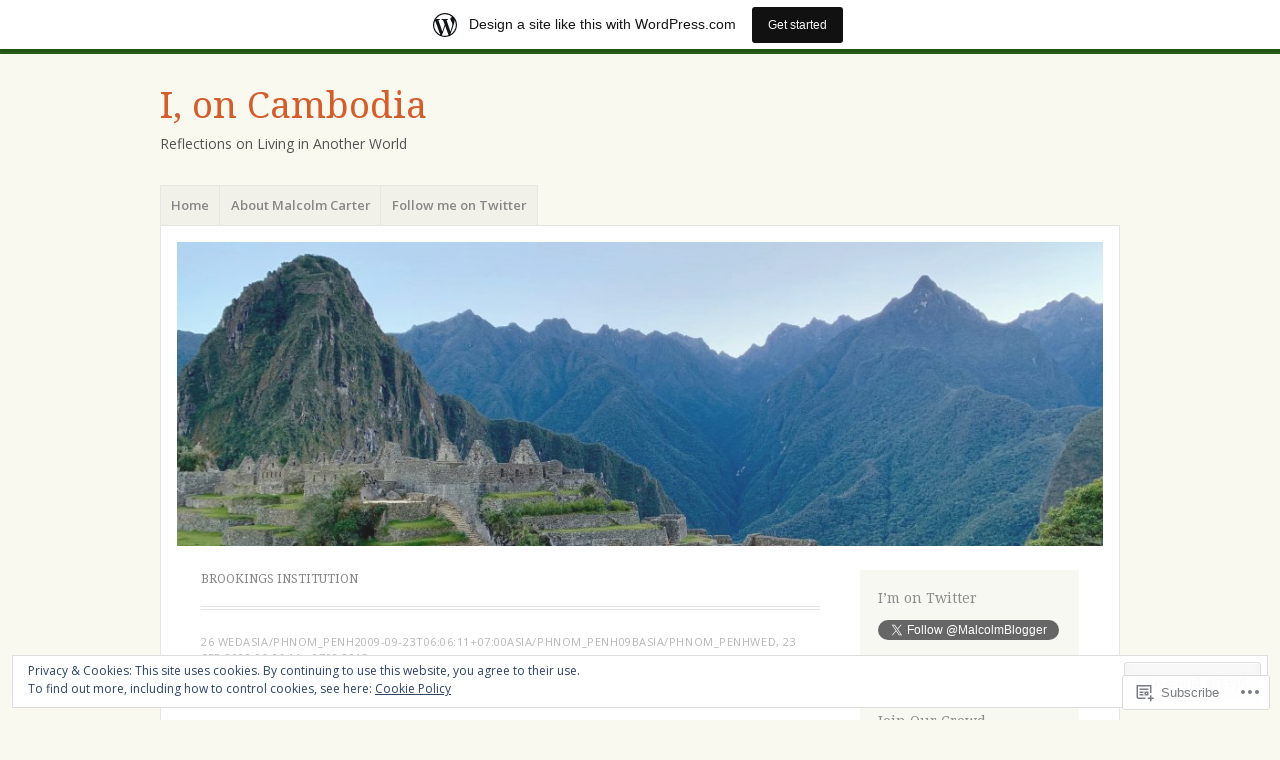

--- FILE ---
content_type: text/html; charset=UTF-8
request_url: https://malcolmcarter.wordpress.com/tag/brookings-institution/
body_size: 23595
content:
<!DOCTYPE html>
<html lang="en">
<head>
<meta charset="UTF-8" />
<meta name="viewport" content="width=device-width" />
<link rel="profile" href="http://gmpg.org/xfn/11" />
<link rel="pingback" href="https://malcolmcarter.wordpress.com/xmlrpc.php" />
<!--[if lt IE 9]>
<script src="https://s0.wp.com/wp-content/themes/pub/misty-lake/js/html5.js?m=1354305289i" type="text/javascript"></script>
<![endif]-->

<title>Brookings institution &#8211; I, on Cambodia</title>
<meta name='robots' content='max-image-preview:large' />
<link rel='dns-prefetch' href='//s0.wp.com' />
<link rel='dns-prefetch' href='//fonts-api.wp.com' />
<link rel='dns-prefetch' href='//af.pubmine.com' />
<link rel="alternate" type="application/rss+xml" title="I, on Cambodia &raquo; Feed" href="https://malcolmcarter.wordpress.com/feed/" />
<link rel="alternate" type="application/rss+xml" title="I, on Cambodia &raquo; Comments Feed" href="https://malcolmcarter.wordpress.com/comments/feed/" />
<link rel="alternate" type="application/rss+xml" title="I, on Cambodia &raquo; Brookings institution Tag Feed" href="https://malcolmcarter.wordpress.com/tag/brookings-institution/feed/" />
	<script type="text/javascript">
		/* <![CDATA[ */
		function addLoadEvent(func) {
			var oldonload = window.onload;
			if (typeof window.onload != 'function') {
				window.onload = func;
			} else {
				window.onload = function () {
					oldonload();
					func();
				}
			}
		}
		/* ]]> */
	</script>
	<link crossorigin='anonymous' rel='stylesheet' id='all-css-0-1' href='/_static/??-eJxtjEsOwjAMRC9EMBUoiAXiLG6wojTOR7WjiNuTdoGEYDkz7w30alzJSlkhNVO5+ZAFenh6UgFqYy0xkGHsoJQqo5KA6Ivp6EQO8P+AQxzYQlrRRbOnH3zm4j9CwjWShuzNjCsM9LvZ5Ee6T1c72cvpZs/LG8VZRLg=&cssminify=yes' type='text/css' media='all' />
<style id='wp-emoji-styles-inline-css'>

	img.wp-smiley, img.emoji {
		display: inline !important;
		border: none !important;
		box-shadow: none !important;
		height: 1em !important;
		width: 1em !important;
		margin: 0 0.07em !important;
		vertical-align: -0.1em !important;
		background: none !important;
		padding: 0 !important;
	}
/*# sourceURL=wp-emoji-styles-inline-css */
</style>
<link crossorigin='anonymous' rel='stylesheet' id='all-css-2-1' href='/wp-content/plugins/gutenberg-core/v22.2.0/build/styles/block-library/style.css?m=1764855221i&cssminify=yes' type='text/css' media='all' />
<style id='wp-block-library-inline-css'>
.has-text-align-justify {
	text-align:justify;
}
.has-text-align-justify{text-align:justify;}

/*# sourceURL=wp-block-library-inline-css */
</style><style id='global-styles-inline-css'>
:root{--wp--preset--aspect-ratio--square: 1;--wp--preset--aspect-ratio--4-3: 4/3;--wp--preset--aspect-ratio--3-4: 3/4;--wp--preset--aspect-ratio--3-2: 3/2;--wp--preset--aspect-ratio--2-3: 2/3;--wp--preset--aspect-ratio--16-9: 16/9;--wp--preset--aspect-ratio--9-16: 9/16;--wp--preset--color--black: #000000;--wp--preset--color--cyan-bluish-gray: #abb8c3;--wp--preset--color--white: #ffffff;--wp--preset--color--pale-pink: #f78da7;--wp--preset--color--vivid-red: #cf2e2e;--wp--preset--color--luminous-vivid-orange: #ff6900;--wp--preset--color--luminous-vivid-amber: #fcb900;--wp--preset--color--light-green-cyan: #7bdcb5;--wp--preset--color--vivid-green-cyan: #00d084;--wp--preset--color--pale-cyan-blue: #8ed1fc;--wp--preset--color--vivid-cyan-blue: #0693e3;--wp--preset--color--vivid-purple: #9b51e0;--wp--preset--gradient--vivid-cyan-blue-to-vivid-purple: linear-gradient(135deg,rgb(6,147,227) 0%,rgb(155,81,224) 100%);--wp--preset--gradient--light-green-cyan-to-vivid-green-cyan: linear-gradient(135deg,rgb(122,220,180) 0%,rgb(0,208,130) 100%);--wp--preset--gradient--luminous-vivid-amber-to-luminous-vivid-orange: linear-gradient(135deg,rgb(252,185,0) 0%,rgb(255,105,0) 100%);--wp--preset--gradient--luminous-vivid-orange-to-vivid-red: linear-gradient(135deg,rgb(255,105,0) 0%,rgb(207,46,46) 100%);--wp--preset--gradient--very-light-gray-to-cyan-bluish-gray: linear-gradient(135deg,rgb(238,238,238) 0%,rgb(169,184,195) 100%);--wp--preset--gradient--cool-to-warm-spectrum: linear-gradient(135deg,rgb(74,234,220) 0%,rgb(151,120,209) 20%,rgb(207,42,186) 40%,rgb(238,44,130) 60%,rgb(251,105,98) 80%,rgb(254,248,76) 100%);--wp--preset--gradient--blush-light-purple: linear-gradient(135deg,rgb(255,206,236) 0%,rgb(152,150,240) 100%);--wp--preset--gradient--blush-bordeaux: linear-gradient(135deg,rgb(254,205,165) 0%,rgb(254,45,45) 50%,rgb(107,0,62) 100%);--wp--preset--gradient--luminous-dusk: linear-gradient(135deg,rgb(255,203,112) 0%,rgb(199,81,192) 50%,rgb(65,88,208) 100%);--wp--preset--gradient--pale-ocean: linear-gradient(135deg,rgb(255,245,203) 0%,rgb(182,227,212) 50%,rgb(51,167,181) 100%);--wp--preset--gradient--electric-grass: linear-gradient(135deg,rgb(202,248,128) 0%,rgb(113,206,126) 100%);--wp--preset--gradient--midnight: linear-gradient(135deg,rgb(2,3,129) 0%,rgb(40,116,252) 100%);--wp--preset--font-size--small: 13px;--wp--preset--font-size--medium: 20px;--wp--preset--font-size--large: 36px;--wp--preset--font-size--x-large: 42px;--wp--preset--font-family--albert-sans: 'Albert Sans', sans-serif;--wp--preset--font-family--alegreya: Alegreya, serif;--wp--preset--font-family--arvo: Arvo, serif;--wp--preset--font-family--bodoni-moda: 'Bodoni Moda', serif;--wp--preset--font-family--bricolage-grotesque: 'Bricolage Grotesque', sans-serif;--wp--preset--font-family--cabin: Cabin, sans-serif;--wp--preset--font-family--chivo: Chivo, sans-serif;--wp--preset--font-family--commissioner: Commissioner, sans-serif;--wp--preset--font-family--cormorant: Cormorant, serif;--wp--preset--font-family--courier-prime: 'Courier Prime', monospace;--wp--preset--font-family--crimson-pro: 'Crimson Pro', serif;--wp--preset--font-family--dm-mono: 'DM Mono', monospace;--wp--preset--font-family--dm-sans: 'DM Sans', sans-serif;--wp--preset--font-family--dm-serif-display: 'DM Serif Display', serif;--wp--preset--font-family--domine: Domine, serif;--wp--preset--font-family--eb-garamond: 'EB Garamond', serif;--wp--preset--font-family--epilogue: Epilogue, sans-serif;--wp--preset--font-family--fahkwang: Fahkwang, sans-serif;--wp--preset--font-family--figtree: Figtree, sans-serif;--wp--preset--font-family--fira-sans: 'Fira Sans', sans-serif;--wp--preset--font-family--fjalla-one: 'Fjalla One', sans-serif;--wp--preset--font-family--fraunces: Fraunces, serif;--wp--preset--font-family--gabarito: Gabarito, system-ui;--wp--preset--font-family--ibm-plex-mono: 'IBM Plex Mono', monospace;--wp--preset--font-family--ibm-plex-sans: 'IBM Plex Sans', sans-serif;--wp--preset--font-family--ibarra-real-nova: 'Ibarra Real Nova', serif;--wp--preset--font-family--instrument-serif: 'Instrument Serif', serif;--wp--preset--font-family--inter: Inter, sans-serif;--wp--preset--font-family--josefin-sans: 'Josefin Sans', sans-serif;--wp--preset--font-family--jost: Jost, sans-serif;--wp--preset--font-family--libre-baskerville: 'Libre Baskerville', serif;--wp--preset--font-family--libre-franklin: 'Libre Franklin', sans-serif;--wp--preset--font-family--literata: Literata, serif;--wp--preset--font-family--lora: Lora, serif;--wp--preset--font-family--merriweather: Merriweather, serif;--wp--preset--font-family--montserrat: Montserrat, sans-serif;--wp--preset--font-family--newsreader: Newsreader, serif;--wp--preset--font-family--noto-sans-mono: 'Noto Sans Mono', sans-serif;--wp--preset--font-family--nunito: Nunito, sans-serif;--wp--preset--font-family--open-sans: 'Open Sans', sans-serif;--wp--preset--font-family--overpass: Overpass, sans-serif;--wp--preset--font-family--pt-serif: 'PT Serif', serif;--wp--preset--font-family--petrona: Petrona, serif;--wp--preset--font-family--piazzolla: Piazzolla, serif;--wp--preset--font-family--playfair-display: 'Playfair Display', serif;--wp--preset--font-family--plus-jakarta-sans: 'Plus Jakarta Sans', sans-serif;--wp--preset--font-family--poppins: Poppins, sans-serif;--wp--preset--font-family--raleway: Raleway, sans-serif;--wp--preset--font-family--roboto: Roboto, sans-serif;--wp--preset--font-family--roboto-slab: 'Roboto Slab', serif;--wp--preset--font-family--rubik: Rubik, sans-serif;--wp--preset--font-family--rufina: Rufina, serif;--wp--preset--font-family--sora: Sora, sans-serif;--wp--preset--font-family--source-sans-3: 'Source Sans 3', sans-serif;--wp--preset--font-family--source-serif-4: 'Source Serif 4', serif;--wp--preset--font-family--space-mono: 'Space Mono', monospace;--wp--preset--font-family--syne: Syne, sans-serif;--wp--preset--font-family--texturina: Texturina, serif;--wp--preset--font-family--urbanist: Urbanist, sans-serif;--wp--preset--font-family--work-sans: 'Work Sans', sans-serif;--wp--preset--spacing--20: 0.44rem;--wp--preset--spacing--30: 0.67rem;--wp--preset--spacing--40: 1rem;--wp--preset--spacing--50: 1.5rem;--wp--preset--spacing--60: 2.25rem;--wp--preset--spacing--70: 3.38rem;--wp--preset--spacing--80: 5.06rem;--wp--preset--shadow--natural: 6px 6px 9px rgba(0, 0, 0, 0.2);--wp--preset--shadow--deep: 12px 12px 50px rgba(0, 0, 0, 0.4);--wp--preset--shadow--sharp: 6px 6px 0px rgba(0, 0, 0, 0.2);--wp--preset--shadow--outlined: 6px 6px 0px -3px rgb(255, 255, 255), 6px 6px rgb(0, 0, 0);--wp--preset--shadow--crisp: 6px 6px 0px rgb(0, 0, 0);}:where(.is-layout-flex){gap: 0.5em;}:where(.is-layout-grid){gap: 0.5em;}body .is-layout-flex{display: flex;}.is-layout-flex{flex-wrap: wrap;align-items: center;}.is-layout-flex > :is(*, div){margin: 0;}body .is-layout-grid{display: grid;}.is-layout-grid > :is(*, div){margin: 0;}:where(.wp-block-columns.is-layout-flex){gap: 2em;}:where(.wp-block-columns.is-layout-grid){gap: 2em;}:where(.wp-block-post-template.is-layout-flex){gap: 1.25em;}:where(.wp-block-post-template.is-layout-grid){gap: 1.25em;}.has-black-color{color: var(--wp--preset--color--black) !important;}.has-cyan-bluish-gray-color{color: var(--wp--preset--color--cyan-bluish-gray) !important;}.has-white-color{color: var(--wp--preset--color--white) !important;}.has-pale-pink-color{color: var(--wp--preset--color--pale-pink) !important;}.has-vivid-red-color{color: var(--wp--preset--color--vivid-red) !important;}.has-luminous-vivid-orange-color{color: var(--wp--preset--color--luminous-vivid-orange) !important;}.has-luminous-vivid-amber-color{color: var(--wp--preset--color--luminous-vivid-amber) !important;}.has-light-green-cyan-color{color: var(--wp--preset--color--light-green-cyan) !important;}.has-vivid-green-cyan-color{color: var(--wp--preset--color--vivid-green-cyan) !important;}.has-pale-cyan-blue-color{color: var(--wp--preset--color--pale-cyan-blue) !important;}.has-vivid-cyan-blue-color{color: var(--wp--preset--color--vivid-cyan-blue) !important;}.has-vivid-purple-color{color: var(--wp--preset--color--vivid-purple) !important;}.has-black-background-color{background-color: var(--wp--preset--color--black) !important;}.has-cyan-bluish-gray-background-color{background-color: var(--wp--preset--color--cyan-bluish-gray) !important;}.has-white-background-color{background-color: var(--wp--preset--color--white) !important;}.has-pale-pink-background-color{background-color: var(--wp--preset--color--pale-pink) !important;}.has-vivid-red-background-color{background-color: var(--wp--preset--color--vivid-red) !important;}.has-luminous-vivid-orange-background-color{background-color: var(--wp--preset--color--luminous-vivid-orange) !important;}.has-luminous-vivid-amber-background-color{background-color: var(--wp--preset--color--luminous-vivid-amber) !important;}.has-light-green-cyan-background-color{background-color: var(--wp--preset--color--light-green-cyan) !important;}.has-vivid-green-cyan-background-color{background-color: var(--wp--preset--color--vivid-green-cyan) !important;}.has-pale-cyan-blue-background-color{background-color: var(--wp--preset--color--pale-cyan-blue) !important;}.has-vivid-cyan-blue-background-color{background-color: var(--wp--preset--color--vivid-cyan-blue) !important;}.has-vivid-purple-background-color{background-color: var(--wp--preset--color--vivid-purple) !important;}.has-black-border-color{border-color: var(--wp--preset--color--black) !important;}.has-cyan-bluish-gray-border-color{border-color: var(--wp--preset--color--cyan-bluish-gray) !important;}.has-white-border-color{border-color: var(--wp--preset--color--white) !important;}.has-pale-pink-border-color{border-color: var(--wp--preset--color--pale-pink) !important;}.has-vivid-red-border-color{border-color: var(--wp--preset--color--vivid-red) !important;}.has-luminous-vivid-orange-border-color{border-color: var(--wp--preset--color--luminous-vivid-orange) !important;}.has-luminous-vivid-amber-border-color{border-color: var(--wp--preset--color--luminous-vivid-amber) !important;}.has-light-green-cyan-border-color{border-color: var(--wp--preset--color--light-green-cyan) !important;}.has-vivid-green-cyan-border-color{border-color: var(--wp--preset--color--vivid-green-cyan) !important;}.has-pale-cyan-blue-border-color{border-color: var(--wp--preset--color--pale-cyan-blue) !important;}.has-vivid-cyan-blue-border-color{border-color: var(--wp--preset--color--vivid-cyan-blue) !important;}.has-vivid-purple-border-color{border-color: var(--wp--preset--color--vivid-purple) !important;}.has-vivid-cyan-blue-to-vivid-purple-gradient-background{background: var(--wp--preset--gradient--vivid-cyan-blue-to-vivid-purple) !important;}.has-light-green-cyan-to-vivid-green-cyan-gradient-background{background: var(--wp--preset--gradient--light-green-cyan-to-vivid-green-cyan) !important;}.has-luminous-vivid-amber-to-luminous-vivid-orange-gradient-background{background: var(--wp--preset--gradient--luminous-vivid-amber-to-luminous-vivid-orange) !important;}.has-luminous-vivid-orange-to-vivid-red-gradient-background{background: var(--wp--preset--gradient--luminous-vivid-orange-to-vivid-red) !important;}.has-very-light-gray-to-cyan-bluish-gray-gradient-background{background: var(--wp--preset--gradient--very-light-gray-to-cyan-bluish-gray) !important;}.has-cool-to-warm-spectrum-gradient-background{background: var(--wp--preset--gradient--cool-to-warm-spectrum) !important;}.has-blush-light-purple-gradient-background{background: var(--wp--preset--gradient--blush-light-purple) !important;}.has-blush-bordeaux-gradient-background{background: var(--wp--preset--gradient--blush-bordeaux) !important;}.has-luminous-dusk-gradient-background{background: var(--wp--preset--gradient--luminous-dusk) !important;}.has-pale-ocean-gradient-background{background: var(--wp--preset--gradient--pale-ocean) !important;}.has-electric-grass-gradient-background{background: var(--wp--preset--gradient--electric-grass) !important;}.has-midnight-gradient-background{background: var(--wp--preset--gradient--midnight) !important;}.has-small-font-size{font-size: var(--wp--preset--font-size--small) !important;}.has-medium-font-size{font-size: var(--wp--preset--font-size--medium) !important;}.has-large-font-size{font-size: var(--wp--preset--font-size--large) !important;}.has-x-large-font-size{font-size: var(--wp--preset--font-size--x-large) !important;}.has-albert-sans-font-family{font-family: var(--wp--preset--font-family--albert-sans) !important;}.has-alegreya-font-family{font-family: var(--wp--preset--font-family--alegreya) !important;}.has-arvo-font-family{font-family: var(--wp--preset--font-family--arvo) !important;}.has-bodoni-moda-font-family{font-family: var(--wp--preset--font-family--bodoni-moda) !important;}.has-bricolage-grotesque-font-family{font-family: var(--wp--preset--font-family--bricolage-grotesque) !important;}.has-cabin-font-family{font-family: var(--wp--preset--font-family--cabin) !important;}.has-chivo-font-family{font-family: var(--wp--preset--font-family--chivo) !important;}.has-commissioner-font-family{font-family: var(--wp--preset--font-family--commissioner) !important;}.has-cormorant-font-family{font-family: var(--wp--preset--font-family--cormorant) !important;}.has-courier-prime-font-family{font-family: var(--wp--preset--font-family--courier-prime) !important;}.has-crimson-pro-font-family{font-family: var(--wp--preset--font-family--crimson-pro) !important;}.has-dm-mono-font-family{font-family: var(--wp--preset--font-family--dm-mono) !important;}.has-dm-sans-font-family{font-family: var(--wp--preset--font-family--dm-sans) !important;}.has-dm-serif-display-font-family{font-family: var(--wp--preset--font-family--dm-serif-display) !important;}.has-domine-font-family{font-family: var(--wp--preset--font-family--domine) !important;}.has-eb-garamond-font-family{font-family: var(--wp--preset--font-family--eb-garamond) !important;}.has-epilogue-font-family{font-family: var(--wp--preset--font-family--epilogue) !important;}.has-fahkwang-font-family{font-family: var(--wp--preset--font-family--fahkwang) !important;}.has-figtree-font-family{font-family: var(--wp--preset--font-family--figtree) !important;}.has-fira-sans-font-family{font-family: var(--wp--preset--font-family--fira-sans) !important;}.has-fjalla-one-font-family{font-family: var(--wp--preset--font-family--fjalla-one) !important;}.has-fraunces-font-family{font-family: var(--wp--preset--font-family--fraunces) !important;}.has-gabarito-font-family{font-family: var(--wp--preset--font-family--gabarito) !important;}.has-ibm-plex-mono-font-family{font-family: var(--wp--preset--font-family--ibm-plex-mono) !important;}.has-ibm-plex-sans-font-family{font-family: var(--wp--preset--font-family--ibm-plex-sans) !important;}.has-ibarra-real-nova-font-family{font-family: var(--wp--preset--font-family--ibarra-real-nova) !important;}.has-instrument-serif-font-family{font-family: var(--wp--preset--font-family--instrument-serif) !important;}.has-inter-font-family{font-family: var(--wp--preset--font-family--inter) !important;}.has-josefin-sans-font-family{font-family: var(--wp--preset--font-family--josefin-sans) !important;}.has-jost-font-family{font-family: var(--wp--preset--font-family--jost) !important;}.has-libre-baskerville-font-family{font-family: var(--wp--preset--font-family--libre-baskerville) !important;}.has-libre-franklin-font-family{font-family: var(--wp--preset--font-family--libre-franklin) !important;}.has-literata-font-family{font-family: var(--wp--preset--font-family--literata) !important;}.has-lora-font-family{font-family: var(--wp--preset--font-family--lora) !important;}.has-merriweather-font-family{font-family: var(--wp--preset--font-family--merriweather) !important;}.has-montserrat-font-family{font-family: var(--wp--preset--font-family--montserrat) !important;}.has-newsreader-font-family{font-family: var(--wp--preset--font-family--newsreader) !important;}.has-noto-sans-mono-font-family{font-family: var(--wp--preset--font-family--noto-sans-mono) !important;}.has-nunito-font-family{font-family: var(--wp--preset--font-family--nunito) !important;}.has-open-sans-font-family{font-family: var(--wp--preset--font-family--open-sans) !important;}.has-overpass-font-family{font-family: var(--wp--preset--font-family--overpass) !important;}.has-pt-serif-font-family{font-family: var(--wp--preset--font-family--pt-serif) !important;}.has-petrona-font-family{font-family: var(--wp--preset--font-family--petrona) !important;}.has-piazzolla-font-family{font-family: var(--wp--preset--font-family--piazzolla) !important;}.has-playfair-display-font-family{font-family: var(--wp--preset--font-family--playfair-display) !important;}.has-plus-jakarta-sans-font-family{font-family: var(--wp--preset--font-family--plus-jakarta-sans) !important;}.has-poppins-font-family{font-family: var(--wp--preset--font-family--poppins) !important;}.has-raleway-font-family{font-family: var(--wp--preset--font-family--raleway) !important;}.has-roboto-font-family{font-family: var(--wp--preset--font-family--roboto) !important;}.has-roboto-slab-font-family{font-family: var(--wp--preset--font-family--roboto-slab) !important;}.has-rubik-font-family{font-family: var(--wp--preset--font-family--rubik) !important;}.has-rufina-font-family{font-family: var(--wp--preset--font-family--rufina) !important;}.has-sora-font-family{font-family: var(--wp--preset--font-family--sora) !important;}.has-source-sans-3-font-family{font-family: var(--wp--preset--font-family--source-sans-3) !important;}.has-source-serif-4-font-family{font-family: var(--wp--preset--font-family--source-serif-4) !important;}.has-space-mono-font-family{font-family: var(--wp--preset--font-family--space-mono) !important;}.has-syne-font-family{font-family: var(--wp--preset--font-family--syne) !important;}.has-texturina-font-family{font-family: var(--wp--preset--font-family--texturina) !important;}.has-urbanist-font-family{font-family: var(--wp--preset--font-family--urbanist) !important;}.has-work-sans-font-family{font-family: var(--wp--preset--font-family--work-sans) !important;}
/*# sourceURL=global-styles-inline-css */
</style>

<style id='classic-theme-styles-inline-css'>
/*! This file is auto-generated */
.wp-block-button__link{color:#fff;background-color:#32373c;border-radius:9999px;box-shadow:none;text-decoration:none;padding:calc(.667em + 2px) calc(1.333em + 2px);font-size:1.125em}.wp-block-file__button{background:#32373c;color:#fff;text-decoration:none}
/*# sourceURL=/wp-includes/css/classic-themes.min.css */
</style>
<link crossorigin='anonymous' rel='stylesheet' id='all-css-4-1' href='/_static/??-eJx9j+EKwjAMhF/ILNQNnT/EZ1m7MOuarSypc29vRZyCsD8hHPfdcThHcOOgNCjGkDo/CLrRhtH1gvvC1IUB8RwDwUT3osLWi64OEF0CFU5khz9BnOCbNVHWOTb6cjC1vqFAnG1b2OzbjjTj8vlB6bGNxFwD1saJRCBf9olBr7lL/ri3jDFZ5DxogdD0hOuaC5/NsTKHU1mW9e0J+j1ruQ==&cssminify=yes' type='text/css' media='all' />
<link rel='stylesheet' id='mistylake-open-sans-css' href='https://fonts-api.wp.com/css?family=Open+Sans:300,300italic,400,400italic,600,600italic,700,700italic&#038;subset=latin,latin-ext' media='all' />
<link rel='stylesheet' id='mistylake-droid-serif-css' href='https://fonts-api.wp.com/css?family=Droid+Serif%3A400%2C400italic%2C400bold&#038;subset=latin&#038;ver=6.9-RC2-61304' media='all' />
<link crossorigin='anonymous' rel='stylesheet' id='all-css-10-1' href='/_static/??-eJzTLy/QTc7PK0nNK9HPLdUtyClNz8wr1i9KTcrJTwcy0/WTi5G5ekCujj52Temp+bo5+cmJJZn5eSgc3bScxMwikFb7XFtDE1NLExMLc0OTLACohS2q&cssminify=yes' type='text/css' media='all' />
<link crossorigin='anonymous' rel='stylesheet' id='print-css-11-1' href='/wp-content/mu-plugins/global-print/global-print.css?m=1465851035i&cssminify=yes' type='text/css' media='print' />
<style id='jetpack-global-styles-frontend-style-inline-css'>
:root { --font-headings: unset; --font-base: unset; --font-headings-default: -apple-system,BlinkMacSystemFont,"Segoe UI",Roboto,Oxygen-Sans,Ubuntu,Cantarell,"Helvetica Neue",sans-serif; --font-base-default: -apple-system,BlinkMacSystemFont,"Segoe UI",Roboto,Oxygen-Sans,Ubuntu,Cantarell,"Helvetica Neue",sans-serif;}
/*# sourceURL=jetpack-global-styles-frontend-style-inline-css */
</style>
<link crossorigin='anonymous' rel='stylesheet' id='all-css-14-1' href='/_static/??-eJyNjcsKAjEMRX/IGtQZBxfip0hMS9sxTYppGfx7H7gRN+7ugcs5sFRHKi1Ig9Jd5R6zGMyhVaTrh8G6QFHfORhYwlvw6P39PbPENZmt4G/ROQuBKWVkxxrVvuBH1lIoz2waILJekF+HUzlupnG3nQ77YZwfuRJIaQ==&cssminify=yes' type='text/css' media='all' />
<script type="text/javascript" id="wpcom-actionbar-placeholder-js-extra">
/* <![CDATA[ */
var actionbardata = {"siteID":"7387664","postID":"0","siteURL":"https://malcolmcarter.wordpress.com","xhrURL":"https://malcolmcarter.wordpress.com/wp-admin/admin-ajax.php","nonce":"40de9bb5a6","isLoggedIn":"","statusMessage":"","subsEmailDefault":"instantly","proxyScriptUrl":"https://s0.wp.com/wp-content/js/wpcom-proxy-request.js?m=1513050504i&amp;ver=20211021","i18n":{"followedText":"New posts from this site will now appear in your \u003Ca href=\"https://wordpress.com/reader\"\u003EReader\u003C/a\u003E","foldBar":"Collapse this bar","unfoldBar":"Expand this bar","shortLinkCopied":"Shortlink copied to clipboard."}};
//# sourceURL=wpcom-actionbar-placeholder-js-extra
/* ]]> */
</script>
<script type="text/javascript" id="jetpack-mu-wpcom-settings-js-before">
/* <![CDATA[ */
var JETPACK_MU_WPCOM_SETTINGS = {"assetsUrl":"https://s0.wp.com/wp-content/mu-plugins/jetpack-mu-wpcom-plugin/sun/jetpack_vendor/automattic/jetpack-mu-wpcom/src/build/"};
//# sourceURL=jetpack-mu-wpcom-settings-js-before
/* ]]> */
</script>
<script crossorigin='anonymous' type='text/javascript'  src='/_static/??-eJyFjcsOwiAQRX/I6dSa+lgYvwWBEAgMOAPW/n3bqIk7V2dxT87FqYDOVC1VDIIcKxTOr7kLssN186RjM1a2MTya5fmDLnn6K0HyjlW1v/L37R6zgxKb8yQ4ZTbKCOioRN4hnQo+hw1AmcCZwmvilq7709CPh/54voQFmNpFWg=='></script>
<script type="text/javascript" id="rlt-proxy-js-after">
/* <![CDATA[ */
	rltInitialize( {"token":null,"iframeOrigins":["https:\/\/widgets.wp.com"]} );
//# sourceURL=rlt-proxy-js-after
/* ]]> */
</script>
<link rel="EditURI" type="application/rsd+xml" title="RSD" href="https://malcolmcarter.wordpress.com/xmlrpc.php?rsd" />
<meta name="generator" content="WordPress.com" />

<!-- Jetpack Open Graph Tags -->
<meta property="og:type" content="website" />
<meta property="og:title" content="Brookings institution &#8211; I, on Cambodia" />
<meta property="og:url" content="https://malcolmcarter.wordpress.com/tag/brookings-institution/" />
<meta property="og:site_name" content="I, on Cambodia" />
<meta property="og:image" content="https://secure.gravatar.com/blavatar/a164bb499d098d03c91cc6fbfb287bc3380bad08e9f5a0da669a10799e60560b?s=200&#038;ts=1768727632" />
<meta property="og:image:width" content="200" />
<meta property="og:image:height" content="200" />
<meta property="og:image:alt" content="" />
<meta property="og:locale" content="en_US" />
<meta property="fb:app_id" content="249643311490" />
<meta name="twitter:creator" content="@MalcolmBlogger" />
<meta name="twitter:site" content="@MalcolmBlogger" />

<!-- End Jetpack Open Graph Tags -->
<link rel="shortcut icon" type="image/x-icon" href="https://secure.gravatar.com/blavatar/a164bb499d098d03c91cc6fbfb287bc3380bad08e9f5a0da669a10799e60560b?s=32" sizes="16x16" />
<link rel="icon" type="image/x-icon" href="https://secure.gravatar.com/blavatar/a164bb499d098d03c91cc6fbfb287bc3380bad08e9f5a0da669a10799e60560b?s=32" sizes="16x16" />
<link rel="apple-touch-icon" href="https://secure.gravatar.com/blavatar/a164bb499d098d03c91cc6fbfb287bc3380bad08e9f5a0da669a10799e60560b?s=114" />
<link rel='openid.server' href='https://malcolmcarter.wordpress.com/?openidserver=1' />
<link rel='openid.delegate' href='https://malcolmcarter.wordpress.com/' />
<link rel="search" type="application/opensearchdescription+xml" href="https://malcolmcarter.wordpress.com/osd.xml" title="I, on Cambodia" />
<link rel="search" type="application/opensearchdescription+xml" href="https://s1.wp.com/opensearch.xml" title="WordPress.com" />
<style type="text/css">.recentcomments a{display:inline !important;padding:0 !important;margin:0 !important;}</style>		<style type="text/css">
			.recentcomments a {
				display: inline !important;
				padding: 0 !important;
				margin: 0 !important;
			}

			table.recentcommentsavatartop img.avatar, table.recentcommentsavatarend img.avatar {
				border: 0px;
				margin: 0;
			}

			table.recentcommentsavatartop a, table.recentcommentsavatarend a {
				border: 0px !important;
				background-color: transparent !important;
			}

			td.recentcommentsavatarend, td.recentcommentsavatartop {
				padding: 0px 0px 1px 0px;
				margin: 0px;
			}

			td.recentcommentstextend {
				border: none !important;
				padding: 0px 0px 2px 10px;
			}

			.rtl td.recentcommentstextend {
				padding: 0px 10px 2px 0px;
			}

			td.recentcommentstexttop {
				border: none;
				padding: 0px 0px 0px 10px;
			}

			.rtl td.recentcommentstexttop {
				padding: 0px 10px 0px 0px;
			}
		</style>
		<meta name="description" content="Posts about Brookings institution written by Malcolm Carter" />
	<style type="text/css">
			.site-title a,
		.site-description {
			color: #d35e2c;
		}
		</style>
	<script type="text/javascript">
/* <![CDATA[ */
var wa_client = {}; wa_client.cmd = []; wa_client.config = { 'blog_id': 7387664, 'blog_language': 'en', 'is_wordads': false, 'hosting_type': 0, 'afp_account_id': null, 'afp_host_id': 5038568878849053, 'theme': 'pub/misty-lake', '_': { 'title': 'Advertisement', 'privacy_settings': 'Privacy Settings' }, 'formats': [ 'belowpost', 'bottom_sticky', 'sidebar_sticky_right', 'sidebar', 'gutenberg_rectangle', 'gutenberg_leaderboard', 'gutenberg_mobile_leaderboard', 'gutenberg_skyscraper' ] };
/* ]]> */
</script>
		<script type="text/javascript">

			window.doNotSellCallback = function() {

				var linkElements = [
					'a[href="https://wordpress.com/?ref=footer_blog"]',
					'a[href="https://wordpress.com/?ref=footer_website"]',
					'a[href="https://wordpress.com/?ref=vertical_footer"]',
					'a[href^="https://wordpress.com/?ref=footer_segment_"]',
				].join(',');

				var dnsLink = document.createElement( 'a' );
				dnsLink.href = 'https://wordpress.com/advertising-program-optout/';
				dnsLink.classList.add( 'do-not-sell-link' );
				dnsLink.rel = 'nofollow';
				dnsLink.style.marginLeft = '0.5em';
				dnsLink.textContent = 'Do Not Sell or Share My Personal Information';

				var creditLinks = document.querySelectorAll( linkElements );

				if ( 0 === creditLinks.length ) {
					return false;
				}

				Array.prototype.forEach.call( creditLinks, function( el ) {
					el.insertAdjacentElement( 'afterend', dnsLink );
				});

				return true;
			};

		</script>
		<style type="text/css" id="custom-colors-css">	.header-search input {
		background: rgba( 0, 0, 0, 0.3 );
		color: rgba( 255, 255, 255, 0.8 );
	}
input[type="text"], input[type="email"], textarea { color: #545454;}
.site-main, .main-navigation ul li a { border-color: #E5E5E5;}
.site-description, .site-info { color: #545454;}
body { background-color: #f9f9f0;}
</style>
<script type="text/javascript">
	window.google_analytics_uacct = "UA-52447-2";
</script>

<script type="text/javascript">
	var _gaq = _gaq || [];
	_gaq.push(['_setAccount', 'UA-52447-2']);
	_gaq.push(['_gat._anonymizeIp']);
	_gaq.push(['_setDomainName', 'wordpress.com']);
	_gaq.push(['_initData']);
	_gaq.push(['_trackPageview']);

	(function() {
		var ga = document.createElement('script'); ga.type = 'text/javascript'; ga.async = true;
		ga.src = ('https:' == document.location.protocol ? 'https://ssl' : 'http://www') + '.google-analytics.com/ga.js';
		(document.getElementsByTagName('head')[0] || document.getElementsByTagName('body')[0]).appendChild(ga);
	})();
</script>
<link crossorigin='anonymous' rel='stylesheet' id='all-css-2-3' href='/wp-content/mu-plugins/jetpack-plugin/sun/_inc/build/subscriptions/subscriptions.min.css?m=1753981412i&cssminify=yes' type='text/css' media='all' />
</head>

<body class="archive tag tag-brookings-institution tag-1649283 wp-theme-pubmisty-lake customizer-styles-applied jetpack-reblog-enabled has-marketing-bar has-marketing-bar-theme-misty-lake">
<div id="page" class="hfeed site">
		<header id="masthead" class="site-header" role="banner">
		<div class="site-branding">
			<h1 class="site-title"><a href="https://malcolmcarter.wordpress.com/" title="I, on Cambodia" rel="home">I, on Cambodia</a></h1>
			<h2 class="site-description">Reflections on Living in Another World</h2>
		</div>

		<nav id="nav" role="navigation" class="site-navigation main-navigation">
			<h1 class="assistive-text screen-reader-text">Menu</h1>
			<div class="assistive-text skip-link screen-reader-text"><a href="#content" title="Skip to content">Skip to content</a></div>

			<div class="menu-menu-1-container"><ul id="menu-menu-1" class="menu"><li id="menu-item-29151" class="menu-item menu-item-type-custom menu-item-object-custom menu-item-home menu-item-29151"><a href="https://malcolmcarter.wordpress.com/">Home</a></li>
<li id="menu-item-29152" class="menu-item menu-item-type-post_type menu-item-object-page menu-item-29152"><a href="https://malcolmcarter.wordpress.com/about/">About Malcolm Carter</a></li>
<li id="menu-item-29154" class="menu-item menu-item-type-custom menu-item-object-custom menu-item-29154"><a href="https://twitter.com/@MalcolmBlogger">Follow me on Twitter</a></li>
</ul></div>		</nav><!-- .site-navigation .main-navigation -->
	</header><!-- #masthead .site-header -->

	<div id="main" class="site-main">

					<div class="header-image">
				<a href="https://malcolmcarter.wordpress.com/" title="I, on Cambodia" rel="home">
					<img src="https://malcolmcarter.wordpress.com/wp-content/uploads/2019/07/cropped-img_0744.jpg" width="1015" height="333" alt="" />
				</a>
			</div>
		
	<section id="primary" class="content-area">
		<div id="content" class="site-content" role="main">

		
			<header class="page-header">
				<h1 class="page-title">
					Brookings institution				</h1>
							</header><!-- .page-header -->

						
				
<article id="post-1576" class="post-1576 post type-post status-publish format-standard hentry category-cambodia tag-american-community-survey tag-brookings-institution tag-census tag-commuting tag-house-prices tag-household-income tag-housing-market tag-immigration tag-mortgages tag-new-york-times tag-real-estate tag-us-real-estate-market tag-william-h-frey">

	
	<header class="entry-header">

		
					<div class="entry-meta">
				<a href="https://malcolmcarter.wordpress.com/2009/09/23/the-census-bureau-confirms-recessions-effects/" title="06:06" rel="bookmark"><time class="entry-date" datetime="2009-09-23T06:06:11+07:00" pubdate>26 WedAsia/Phnom_Penh2009-09-23T06:06:11+07:00Asia/Phnom_Penh09bAsia/Phnom_PenhWed, 23 Sep 2009 06:06:11 +0700 2013</time></a><span class="byline"> by <span class="author vcard"><a class="url fn n" href="https://malcolmcarter.wordpress.com/author/malcolmcarter/" title="View all posts by Malcolm Carter" rel="author">Malcolm Carter</a></span></span>			</div><!-- .entry-meta -->
				<h1 class="entry-title"><a href="https://malcolmcarter.wordpress.com/2009/09/23/the-census-bureau-confirms-recessions-effects/" rel="bookmark">The Census Bureau confirms recession&#8217;s effects</a></h1>
	</header><!-- .entry-header -->

		<div class="entry-content">
		<p>A smaller share of Americans married, drove to work alone, owned their own home or moved to a new residence last year than the year before, reports the New York Times.</p>
<p>More lived in overcrowded housing. Property values declined. And fewer immigrants arrived, which meant that for the first time since the beginning of the decade, the total number of foreign-born people in the country did not grow.</p>
<p>Those were among the findings released  in the Census Bureau’s annual American Community Survey, a wealth of data comparing the nation’s profile in 2008 with that of 2007.</p>
<p><span style="color:#003300;"><img class="alignright" title="Immigration patterns from the U.S. Census Bureau" src="https://i0.wp.com/graphics8.nytimes.com/images/2009/09/22/us/census_chart.jpg" alt="" width="190" height="434" /></span></p>
<p>For example, after rising steadily since 2000, median home values dropped in 2008, and the homeownership rate fell half a point, to 66.6 percent, the lowest since 2002. Among blacks, who have been disproportionately affected by foreclosures, home ownership fell a full point, to 45.6 percent.</p>
<p>Furthermore, in a country where people typically move to take advantage of better job opportunities, those who changed residences fell to 15 percent in 2008, from a recent peak of 16 percent in 2006.</p>
<p>Earlier private and government surveys suggested that immigration was slowing, but these were the first annual census figures showing it to be stagnant.  <a href="https://malcolmcarter.wordpress.com/2009/09/23/the-census-bureau-confirms-recessions-effects/#more-1576" class="more-link">Continue reading <span class="meta-nav">&rarr;</span></a></p>
<div id="jp-post-flair" class="sharedaddy sd-like-enabled sd-sharing-enabled"><div class="sharedaddy sd-sharing-enabled"><div class="robots-nocontent sd-block sd-social sd-social-icon-text sd-sharing"><h3 class="sd-title">Share this:</h3><div class="sd-content"><ul><li class="share-twitter"><a rel="nofollow noopener noreferrer"
				data-shared="sharing-twitter-1576"
				class="share-twitter sd-button share-icon"
				href="https://malcolmcarter.wordpress.com/2009/09/23/the-census-bureau-confirms-recessions-effects/?share=twitter"
				target="_blank"
				aria-labelledby="sharing-twitter-1576"
				>
				<span id="sharing-twitter-1576" hidden>Share on X (Opens in new window)</span>
				<span>X</span>
			</a></li><li class="share-email"><a rel="nofollow noopener noreferrer"
				data-shared="sharing-email-1576"
				class="share-email sd-button share-icon"
				href="mailto:?subject=%5BShared%20Post%5D%20The%20Census%20Bureau%20confirms%20recession%27s%20effects&#038;body=https%3A%2F%2Fmalcolmcarter.wordpress.com%2F2009%2F09%2F23%2Fthe-census-bureau-confirms-recessions-effects%2F&#038;share=email"
				target="_blank"
				aria-labelledby="sharing-email-1576"
				data-email-share-error-title="Do you have email set up?" data-email-share-error-text="If you&#039;re having problems sharing via email, you might not have email set up for your browser. You may need to create a new email yourself." data-email-share-nonce="745fb573cc" data-email-share-track-url="https://malcolmcarter.wordpress.com/2009/09/23/the-census-bureau-confirms-recessions-effects/?share=email">
				<span id="sharing-email-1576" hidden>Email a link to a friend (Opens in new window)</span>
				<span>Email</span>
			</a></li><li class="share-linkedin"><a rel="nofollow noopener noreferrer"
				data-shared="sharing-linkedin-1576"
				class="share-linkedin sd-button share-icon"
				href="https://malcolmcarter.wordpress.com/2009/09/23/the-census-bureau-confirms-recessions-effects/?share=linkedin"
				target="_blank"
				aria-labelledby="sharing-linkedin-1576"
				>
				<span id="sharing-linkedin-1576" hidden>Share on LinkedIn (Opens in new window)</span>
				<span>LinkedIn</span>
			</a></li><li class="share-print"><a rel="nofollow noopener noreferrer"
				data-shared="sharing-print-1576"
				class="share-print sd-button share-icon"
				href="https://malcolmcarter.wordpress.com/2009/09/23/the-census-bureau-confirms-recessions-effects/?share=print"
				target="_blank"
				aria-labelledby="sharing-print-1576"
				>
				<span id="sharing-print-1576" hidden>Print (Opens in new window)</span>
				<span>Print</span>
			</a></li><li class="share-facebook"><a rel="nofollow noopener noreferrer"
				data-shared="sharing-facebook-1576"
				class="share-facebook sd-button share-icon"
				href="https://malcolmcarter.wordpress.com/2009/09/23/the-census-bureau-confirms-recessions-effects/?share=facebook"
				target="_blank"
				aria-labelledby="sharing-facebook-1576"
				>
				<span id="sharing-facebook-1576" hidden>Share on Facebook (Opens in new window)</span>
				<span>Facebook</span>
			</a></li><li><a href="#" class="sharing-anchor sd-button share-more"><span>More</span></a></li><li class="share-end"></li></ul><div class="sharing-hidden"><div class="inner" style="display: none;"><ul><li class="share-reddit"><a rel="nofollow noopener noreferrer"
				data-shared="sharing-reddit-1576"
				class="share-reddit sd-button share-icon"
				href="https://malcolmcarter.wordpress.com/2009/09/23/the-census-bureau-confirms-recessions-effects/?share=reddit"
				target="_blank"
				aria-labelledby="sharing-reddit-1576"
				>
				<span id="sharing-reddit-1576" hidden>Share on Reddit (Opens in new window)</span>
				<span>Reddit</span>
			</a></li><li class="share-tumblr"><a rel="nofollow noopener noreferrer"
				data-shared="sharing-tumblr-1576"
				class="share-tumblr sd-button share-icon"
				href="https://malcolmcarter.wordpress.com/2009/09/23/the-census-bureau-confirms-recessions-effects/?share=tumblr"
				target="_blank"
				aria-labelledby="sharing-tumblr-1576"
				>
				<span id="sharing-tumblr-1576" hidden>Share on Tumblr (Opens in new window)</span>
				<span>Tumblr</span>
			</a></li><li class="share-jetpack-whatsapp"><a rel="nofollow noopener noreferrer"
				data-shared="sharing-whatsapp-1576"
				class="share-jetpack-whatsapp sd-button share-icon"
				href="https://malcolmcarter.wordpress.com/2009/09/23/the-census-bureau-confirms-recessions-effects/?share=jetpack-whatsapp"
				target="_blank"
				aria-labelledby="sharing-whatsapp-1576"
				>
				<span id="sharing-whatsapp-1576" hidden>Share on WhatsApp (Opens in new window)</span>
				<span>WhatsApp</span>
			</a></li><li class="share-pinterest"><a rel="nofollow noopener noreferrer"
				data-shared="sharing-pinterest-1576"
				class="share-pinterest sd-button share-icon"
				href="https://malcolmcarter.wordpress.com/2009/09/23/the-census-bureau-confirms-recessions-effects/?share=pinterest"
				target="_blank"
				aria-labelledby="sharing-pinterest-1576"
				>
				<span id="sharing-pinterest-1576" hidden>Share on Pinterest (Opens in new window)</span>
				<span>Pinterest</span>
			</a></li><li class="share-end"></li></ul></div></div></div></div></div><div class='sharedaddy sd-block sd-like jetpack-likes-widget-wrapper jetpack-likes-widget-unloaded' id='like-post-wrapper-7387664-1576-696ca4501fc29' data-src='//widgets.wp.com/likes/index.html?ver=20260118#blog_id=7387664&amp;post_id=1576&amp;origin=malcolmcarter.wordpress.com&amp;obj_id=7387664-1576-696ca4501fc29' data-name='like-post-frame-7387664-1576-696ca4501fc29' data-title='Like or Reblog'><div class='likes-widget-placeholder post-likes-widget-placeholder' style='height: 55px;'><span class='button'><span>Like</span></span> <span class='loading'>Loading...</span></div><span class='sd-text-color'></span><a class='sd-link-color'></a></div></div>			</div><!-- .entry-content -->
	
	<footer class="entry-meta">
								<span class="cat-links">
				Posted in <a href="https://malcolmcarter.wordpress.com/category/cambodia/" rel="category tag">Cambodia</a>			</span>
			
			<span class="sep"> | </span><span class="tags-links">Tagged <a href="https://malcolmcarter.wordpress.com/tag/american-community-survey/" rel="tag">American Community Survey</a>, <a href="https://malcolmcarter.wordpress.com/tag/brookings-institution/" rel="tag">Brookings institution</a>, <a href="https://malcolmcarter.wordpress.com/tag/census/" rel="tag">census</a>, <a href="https://malcolmcarter.wordpress.com/tag/commuting/" rel="tag">commuting</a>, <a href="https://malcolmcarter.wordpress.com/tag/house-prices/" rel="tag">House prices</a>, <a href="https://malcolmcarter.wordpress.com/tag/household-income/" rel="tag">household income</a>, <a href="https://malcolmcarter.wordpress.com/tag/housing-market/" rel="tag">housing market</a>, <a href="https://malcolmcarter.wordpress.com/tag/immigration/" rel="tag">immigration</a>, <a href="https://malcolmcarter.wordpress.com/tag/mortgages/" rel="tag">Mortgages</a>, <a href="https://malcolmcarter.wordpress.com/tag/new-york-times/" rel="tag">New York Times</a>, <a href="https://malcolmcarter.wordpress.com/tag/real-estate/" rel="tag">Real Estate</a>, <a href="https://malcolmcarter.wordpress.com/tag/us-real-estate-market/" rel="tag">U.S. Real Estate Market</a>, <a href="https://malcolmcarter.wordpress.com/tag/william-h-frey/" rel="tag">William H. Frey</a></span>
				<span class="sep"> | </span>
		<span class="comments-link"><a href="https://malcolmcarter.wordpress.com/2009/09/23/the-census-bureau-confirms-recessions-effects/#respond">Leave a comment</a></span>
		
			
	</footer><!-- .entry-meta -->
</article><!-- #post-## -->

			
			
		
		</div><!-- #content .site-content -->
	</section><!-- #primary .content-area -->


<div id="secondary" class="updateable widget-area" role="complementary">
		<aside id="text-412828382" class="widget widget_text"><h1 class="widget-title">I&#8217;m on Twitter</h1>			<div class="textwidget"><a href="https://twitter.com/MalcolmBlogger" class="twitter-follow-button">Follow @MalcolmBlogger</a></div>
		</aside><aside id="blog_subscription-3" class="widget widget_blog_subscription jetpack_subscription_widget"><h1 class="widget-title"><label for="subscribe-field">Join Our Crowd</label></h1>

			<div class="wp-block-jetpack-subscriptions__container">
			<form
				action="https://subscribe.wordpress.com"
				method="post"
				accept-charset="utf-8"
				data-blog="7387664"
				data-post_access_level="everybody"
				id="subscribe-blog"
			>
				<p>Click to be part of the I, on Cambodia and Service You Can Trust communities by subscribing free to this blog.  You also may want to consider following me on Twitter.</p>
				<p id="subscribe-email">
					<label
						id="subscribe-field-label"
						for="subscribe-field"
						class="screen-reader-text"
					>
						Email Address:					</label>

					<input
							type="email"
							name="email"
							autocomplete="email"
							
							style="width: 95%; padding: 1px 10px"
							placeholder="Email Address"
							value=""
							id="subscribe-field"
							required
						/>				</p>

				<p id="subscribe-submit"
									>
					<input type="hidden" name="action" value="subscribe"/>
					<input type="hidden" name="blog_id" value="7387664"/>
					<input type="hidden" name="source" value="https://malcolmcarter.wordpress.com/tag/brookings-institution/"/>
					<input type="hidden" name="sub-type" value="widget"/>
					<input type="hidden" name="redirect_fragment" value="subscribe-blog"/>
					<input type="hidden" id="_wpnonce" name="_wpnonce" value="e1207adb51" />					<button type="submit"
													class="wp-block-button__link"
																	>
						I want to join!					</button>
				</p>
			</form>
							<div class="wp-block-jetpack-subscriptions__subscount">
					Join 203 other subscribers				</div>
						</div>
			
</aside><aside id="pages-2" class="widget widget_pages"><h1 class="widget-title">Resources</h1>
			<ul>
				<li class="page_item page-item-2"><a href="https://malcolmcarter.wordpress.com/about/">About Malcolm Carter</a></li>
<li class="page_item page-item-29155"><a href="https://malcolmcarter.wordpress.com/follow-me-on-twitter/">Follow me on&nbsp;Twitter</a></li>
			</ul>

			</aside>
		<aside id="recent-posts-2" class="widget widget_recent_entries">
		<h1 class="widget-title">Recent Posts</h1>
		<ul>
											<li>
					<a href="https://malcolmcarter.wordpress.com/2019/02/15/all-things-good-bad-or-indifferent-must-come-to-an-end/">All things good, bad or indifferent must come to an&nbsp;end</a>
									</li>
											<li>
					<a href="https://malcolmcarter.wordpress.com/2019/01/31/__trashed-2/">With defenses down anywhere, bad things can&nbsp;happen</a>
									</li>
											<li>
					<a href="https://malcolmcarter.wordpress.com/2019/01/18/for-many-cambodians-dental-work-takes-a-back-seat/">For many Cambodians, dental work takes a back&nbsp;seat</a>
									</li>
											<li>
					<a href="https://malcolmcarter.wordpress.com/2019/01/03/mobile-vendors-suggest-department-stores-on-wheels/">Mobile vendors suggest department stores on&nbsp;wheels</a>
									</li>
											<li>
					<a href="https://malcolmcarter.wordpress.com/2018/11/29/blind-masseur-recounts-the-inspiring-story-of-his-life/">Blind masseur recounts the inspiring story of his&nbsp;life</a>
									</li>
					</ul>

		</aside><aside id="search-2" class="widget widget_search"><h1 class="widget-title">Search by Keyword</h1>	<form method="get" id="searchform" action="https://malcolmcarter.wordpress.com/" role="search">
		<label for="s" class="assistive-text screen-reader-text">Search</label>
		<input type="text" class="field" name="s" value="" id="s" placeholder="Search &hellip;" />
		<input type="submit" class="submit" name="submit" id="searchsubmit" value="Search" />
	</form>
</aside><aside id="categories-2" class="widget widget_categories"><h1 class="widget-title">Search by Topic</h1><form action="https://malcolmcarter.wordpress.com" method="get"><label class="screen-reader-text" for="cat">Search by Topic</label><select  name='cat' id='cat' class='postform'>
	<option value='-1'>Select Category</option>
	<option class="level-0" value="22437">Cambodia</option>
	<option class="level-0" value="271">Commentary</option>
	<option class="level-0" value="337">Health</option>
	<option class="level-0" value="103">News</option>
	<option class="level-0" value="209352">Phnom Penh</option>
	<option class="level-0" value="200">Travel</option>
</select>
</form><script type="text/javascript">
/* <![CDATA[ */

( ( dropdownId ) => {
	const dropdown = document.getElementById( dropdownId );
	function onSelectChange() {
		setTimeout( () => {
			if ( 'escape' === dropdown.dataset.lastkey ) {
				return;
			}
			if ( dropdown.value && parseInt( dropdown.value ) > 0 && dropdown instanceof HTMLSelectElement ) {
				dropdown.parentElement.submit();
			}
		}, 250 );
	}
	function onKeyUp( event ) {
		if ( 'Escape' === event.key ) {
			dropdown.dataset.lastkey = 'escape';
		} else {
			delete dropdown.dataset.lastkey;
		}
	}
	function onClick() {
		delete dropdown.dataset.lastkey;
	}
	dropdown.addEventListener( 'keyup', onKeyUp );
	dropdown.addEventListener( 'click', onClick );
	dropdown.addEventListener( 'change', onSelectChange );
})( "cat" );

//# sourceURL=WP_Widget_Categories%3A%3Awidget
/* ]]> */
</script>
</aside><aside id="calendar-3" class="widget widget_calendar"><div id="calendar_wrap" class="calendar_wrap"><table id="wp-calendar" class="wp-calendar-table">
	<caption>January 2026</caption>
	<thead>
	<tr>
		<th scope="col" aria-label="Monday">M</th>
		<th scope="col" aria-label="Tuesday">T</th>
		<th scope="col" aria-label="Wednesday">W</th>
		<th scope="col" aria-label="Thursday">T</th>
		<th scope="col" aria-label="Friday">F</th>
		<th scope="col" aria-label="Saturday">S</th>
		<th scope="col" aria-label="Sunday">S</th>
	</tr>
	</thead>
	<tbody>
	<tr>
		<td colspan="3" class="pad">&nbsp;</td><td>1</td><td>2</td><td>3</td><td>4</td>
	</tr>
	<tr>
		<td>5</td><td>6</td><td>7</td><td>8</td><td>9</td><td>10</td><td>11</td>
	</tr>
	<tr>
		<td>12</td><td>13</td><td>14</td><td>15</td><td>16</td><td>17</td><td id="today">18</td>
	</tr>
	<tr>
		<td>19</td><td>20</td><td>21</td><td>22</td><td>23</td><td>24</td><td>25</td>
	</tr>
	<tr>
		<td>26</td><td>27</td><td>28</td><td>29</td><td>30</td><td>31</td>
		<td class="pad" colspan="1">&nbsp;</td>
	</tr>
	</tbody>
	</table><nav aria-label="Previous and next months" class="wp-calendar-nav">
		<span class="wp-calendar-nav-prev"><a href="https://malcolmcarter.wordpress.com/2019/02/">&laquo; Feb</a></span>
		<span class="pad">&nbsp;</span>
		<span class="wp-calendar-nav-next">&nbsp;</span>
	</nav></div></aside><aside id="archives-2" class="widget widget_archive"><h1 class="widget-title">Archives</h1>		<label class="screen-reader-text" for="archives-dropdown-2">Archives</label>
		<select id="archives-dropdown-2" name="archive-dropdown">
			
			<option value="">Select Month</option>
				<option value='https://malcolmcarter.wordpress.com/2019/02/'> February 2019 </option>
	<option value='https://malcolmcarter.wordpress.com/2019/01/'> January 2019 </option>
	<option value='https://malcolmcarter.wordpress.com/2018/11/'> November 2018 </option>
	<option value='https://malcolmcarter.wordpress.com/2018/10/'> October 2018 </option>
	<option value='https://malcolmcarter.wordpress.com/2018/09/'> September 2018 </option>
	<option value='https://malcolmcarter.wordpress.com/2018/08/'> August 2018 </option>
	<option value='https://malcolmcarter.wordpress.com/2018/07/'> July 2018 </option>
	<option value='https://malcolmcarter.wordpress.com/2018/06/'> June 2018 </option>
	<option value='https://malcolmcarter.wordpress.com/2018/05/'> May 2018 </option>
	<option value='https://malcolmcarter.wordpress.com/2018/04/'> April 2018 </option>
	<option value='https://malcolmcarter.wordpress.com/2018/03/'> March 2018 </option>
	<option value='https://malcolmcarter.wordpress.com/2018/02/'> February 2018 </option>
	<option value='https://malcolmcarter.wordpress.com/2018/01/'> January 2018 </option>
	<option value='https://malcolmcarter.wordpress.com/2017/12/'> December 2017 </option>
	<option value='https://malcolmcarter.wordpress.com/2017/11/'> November 2017 </option>
	<option value='https://malcolmcarter.wordpress.com/2017/10/'> October 2017 </option>
	<option value='https://malcolmcarter.wordpress.com/2017/09/'> September 2017 </option>
	<option value='https://malcolmcarter.wordpress.com/2017/08/'> August 2017 </option>
	<option value='https://malcolmcarter.wordpress.com/2017/07/'> July 2017 </option>
	<option value='https://malcolmcarter.wordpress.com/2017/06/'> June 2017 </option>
	<option value='https://malcolmcarter.wordpress.com/2017/05/'> May 2017 </option>
	<option value='https://malcolmcarter.wordpress.com/2017/04/'> April 2017 </option>
	<option value='https://malcolmcarter.wordpress.com/2017/03/'> March 2017 </option>
	<option value='https://malcolmcarter.wordpress.com/2017/02/'> February 2017 </option>
	<option value='https://malcolmcarter.wordpress.com/2017/01/'> January 2017 </option>
	<option value='https://malcolmcarter.wordpress.com/2016/12/'> December 2016 </option>
	<option value='https://malcolmcarter.wordpress.com/2016/11/'> November 2016 </option>
	<option value='https://malcolmcarter.wordpress.com/2016/10/'> October 2016 </option>
	<option value='https://malcolmcarter.wordpress.com/2016/09/'> September 2016 </option>
	<option value='https://malcolmcarter.wordpress.com/2016/08/'> August 2016 </option>
	<option value='https://malcolmcarter.wordpress.com/2016/07/'> July 2016 </option>
	<option value='https://malcolmcarter.wordpress.com/2016/06/'> June 2016 </option>
	<option value='https://malcolmcarter.wordpress.com/2016/05/'> May 2016 </option>
	<option value='https://malcolmcarter.wordpress.com/2016/04/'> April 2016 </option>
	<option value='https://malcolmcarter.wordpress.com/2016/03/'> March 2016 </option>
	<option value='https://malcolmcarter.wordpress.com/2016/02/'> February 2016 </option>
	<option value='https://malcolmcarter.wordpress.com/2016/01/'> January 2016 </option>
	<option value='https://malcolmcarter.wordpress.com/2015/12/'> December 2015 </option>
	<option value='https://malcolmcarter.wordpress.com/2015/11/'> November 2015 </option>
	<option value='https://malcolmcarter.wordpress.com/2015/10/'> October 2015 </option>
	<option value='https://malcolmcarter.wordpress.com/2015/09/'> September 2015 </option>
	<option value='https://malcolmcarter.wordpress.com/2015/08/'> August 2015 </option>
	<option value='https://malcolmcarter.wordpress.com/2015/07/'> July 2015 </option>
	<option value='https://malcolmcarter.wordpress.com/2015/06/'> June 2015 </option>
	<option value='https://malcolmcarter.wordpress.com/2015/05/'> May 2015 </option>
	<option value='https://malcolmcarter.wordpress.com/2015/04/'> April 2015 </option>
	<option value='https://malcolmcarter.wordpress.com/2015/03/'> March 2015 </option>
	<option value='https://malcolmcarter.wordpress.com/2015/02/'> February 2015 </option>
	<option value='https://malcolmcarter.wordpress.com/2015/01/'> January 2015 </option>
	<option value='https://malcolmcarter.wordpress.com/2014/12/'> December 2014 </option>
	<option value='https://malcolmcarter.wordpress.com/2014/11/'> November 2014 </option>
	<option value='https://malcolmcarter.wordpress.com/2014/10/'> October 2014 </option>
	<option value='https://malcolmcarter.wordpress.com/2014/09/'> September 2014 </option>
	<option value='https://malcolmcarter.wordpress.com/2014/08/'> August 2014 </option>
	<option value='https://malcolmcarter.wordpress.com/2014/07/'> July 2014 </option>
	<option value='https://malcolmcarter.wordpress.com/2014/06/'> June 2014 </option>
	<option value='https://malcolmcarter.wordpress.com/2014/05/'> May 2014 </option>
	<option value='https://malcolmcarter.wordpress.com/2014/04/'> April 2014 </option>
	<option value='https://malcolmcarter.wordpress.com/2014/03/'> March 2014 </option>
	<option value='https://malcolmcarter.wordpress.com/2014/02/'> February 2014 </option>
	<option value='https://malcolmcarter.wordpress.com/2014/01/'> January 2014 </option>
	<option value='https://malcolmcarter.wordpress.com/2013/12/'> December 2013 </option>
	<option value='https://malcolmcarter.wordpress.com/2013/11/'> November 2013 </option>
	<option value='https://malcolmcarter.wordpress.com/2013/10/'> October 2013 </option>
	<option value='https://malcolmcarter.wordpress.com/2013/09/'> September 2013 </option>
	<option value='https://malcolmcarter.wordpress.com/2013/08/'> August 2013 </option>
	<option value='https://malcolmcarter.wordpress.com/2013/07/'> July 2013 </option>
	<option value='https://malcolmcarter.wordpress.com/2013/06/'> June 2013 </option>
	<option value='https://malcolmcarter.wordpress.com/2013/05/'> May 2013 </option>
	<option value='https://malcolmcarter.wordpress.com/2013/04/'> April 2013 </option>
	<option value='https://malcolmcarter.wordpress.com/2013/03/'> March 2013 </option>
	<option value='https://malcolmcarter.wordpress.com/2013/02/'> February 2013 </option>
	<option value='https://malcolmcarter.wordpress.com/2013/01/'> January 2013 </option>
	<option value='https://malcolmcarter.wordpress.com/2012/12/'> December 2012 </option>
	<option value='https://malcolmcarter.wordpress.com/2012/11/'> November 2012 </option>
	<option value='https://malcolmcarter.wordpress.com/2012/10/'> October 2012 </option>
	<option value='https://malcolmcarter.wordpress.com/2012/09/'> September 2012 </option>
	<option value='https://malcolmcarter.wordpress.com/2012/08/'> August 2012 </option>
	<option value='https://malcolmcarter.wordpress.com/2012/07/'> July 2012 </option>
	<option value='https://malcolmcarter.wordpress.com/2012/06/'> June 2012 </option>
	<option value='https://malcolmcarter.wordpress.com/2012/05/'> May 2012 </option>
	<option value='https://malcolmcarter.wordpress.com/2012/04/'> April 2012 </option>
	<option value='https://malcolmcarter.wordpress.com/2012/03/'> March 2012 </option>
	<option value='https://malcolmcarter.wordpress.com/2012/02/'> February 2012 </option>
	<option value='https://malcolmcarter.wordpress.com/2012/01/'> January 2012 </option>
	<option value='https://malcolmcarter.wordpress.com/2011/12/'> December 2011 </option>
	<option value='https://malcolmcarter.wordpress.com/2011/11/'> November 2011 </option>
	<option value='https://malcolmcarter.wordpress.com/2011/10/'> October 2011 </option>
	<option value='https://malcolmcarter.wordpress.com/2011/09/'> September 2011 </option>
	<option value='https://malcolmcarter.wordpress.com/2011/08/'> August 2011 </option>
	<option value='https://malcolmcarter.wordpress.com/2011/07/'> July 2011 </option>
	<option value='https://malcolmcarter.wordpress.com/2011/06/'> June 2011 </option>
	<option value='https://malcolmcarter.wordpress.com/2011/05/'> May 2011 </option>
	<option value='https://malcolmcarter.wordpress.com/2011/04/'> April 2011 </option>
	<option value='https://malcolmcarter.wordpress.com/2011/03/'> March 2011 </option>
	<option value='https://malcolmcarter.wordpress.com/2011/02/'> February 2011 </option>
	<option value='https://malcolmcarter.wordpress.com/2011/01/'> January 2011 </option>
	<option value='https://malcolmcarter.wordpress.com/2010/12/'> December 2010 </option>
	<option value='https://malcolmcarter.wordpress.com/2010/11/'> November 2010 </option>
	<option value='https://malcolmcarter.wordpress.com/2010/10/'> October 2010 </option>
	<option value='https://malcolmcarter.wordpress.com/2010/09/'> September 2010 </option>
	<option value='https://malcolmcarter.wordpress.com/2010/08/'> August 2010 </option>
	<option value='https://malcolmcarter.wordpress.com/2010/07/'> July 2010 </option>
	<option value='https://malcolmcarter.wordpress.com/2010/06/'> June 2010 </option>
	<option value='https://malcolmcarter.wordpress.com/2010/05/'> May 2010 </option>
	<option value='https://malcolmcarter.wordpress.com/2010/04/'> April 2010 </option>
	<option value='https://malcolmcarter.wordpress.com/2010/03/'> March 2010 </option>
	<option value='https://malcolmcarter.wordpress.com/2010/02/'> February 2010 </option>
	<option value='https://malcolmcarter.wordpress.com/2010/01/'> January 2010 </option>
	<option value='https://malcolmcarter.wordpress.com/2009/12/'> December 2009 </option>
	<option value='https://malcolmcarter.wordpress.com/2009/11/'> November 2009 </option>
	<option value='https://malcolmcarter.wordpress.com/2009/10/'> October 2009 </option>
	<option value='https://malcolmcarter.wordpress.com/2009/09/'> September 2009 </option>
	<option value='https://malcolmcarter.wordpress.com/2009/08/'> August 2009 </option>
	<option value='https://malcolmcarter.wordpress.com/2009/07/'> July 2009 </option>
	<option value='https://malcolmcarter.wordpress.com/2009/06/'> June 2009 </option>
	<option value='https://malcolmcarter.wordpress.com/2009/05/'> May 2009 </option>
	<option value='https://malcolmcarter.wordpress.com/2009/04/'> April 2009 </option>

		</select>

			<script type="text/javascript">
/* <![CDATA[ */

( ( dropdownId ) => {
	const dropdown = document.getElementById( dropdownId );
	function onSelectChange() {
		setTimeout( () => {
			if ( 'escape' === dropdown.dataset.lastkey ) {
				return;
			}
			if ( dropdown.value ) {
				document.location.href = dropdown.value;
			}
		}, 250 );
	}
	function onKeyUp( event ) {
		if ( 'Escape' === event.key ) {
			dropdown.dataset.lastkey = 'escape';
		} else {
			delete dropdown.dataset.lastkey;
		}
	}
	function onClick() {
		delete dropdown.dataset.lastkey;
	}
	dropdown.addEventListener( 'keyup', onKeyUp );
	dropdown.addEventListener( 'click', onClick );
	dropdown.addEventListener( 'change', onSelectChange );
})( "archives-dropdown-2" );

//# sourceURL=WP_Widget_Archives%3A%3Awidget
/* ]]> */
</script>
</aside><aside id="recent-comments-2" class="widget widget_recent_comments"><h1 class="widget-title">Recent Comments</h1>				<table class="recentcommentsavatar" cellspacing="0" cellpadding="0" border="0">
					<tr><td title="West Side Rag &raquo; MORNING BULLETIN: SCOPING OUT $20 MILLION APARTMENTS, AND THOSE OWNED BY DEAD PEOPLE" class="recentcommentsavatartop" style="height:48px; width:48px;"><a href="https://www.westsiderag.com/2012/02/01/morning-bulletin-scoping-out-20-million-apartments-and-those-owned-by-dead-people" rel="nofollow"><img referrerpolicy="no-referrer" alt='Unknown&#039;s avatar' src='https://www.westsiderag.com/wp-content/uploads/2016/08/fav.png?w=48' srcset='https://www.westsiderag.com/wp-content/uploads/2016/08/fav.png?w=48 1x, https://www.westsiderag.com/wp-content/uploads/2016/08/fav.png?w=72 1.5x, https://www.westsiderag.com/wp-content/uploads/2016/08/fav.png?w=96 2x, https://www.westsiderag.com/wp-content/uploads/2016/08/fav.png?w=144 3x, https://www.westsiderag.com/wp-content/uploads/2016/08/fav.png?w=149 4x' class='avatar avatar-48' height='48' width='48' loading='lazy' decoding='async' /></a></td><td class="recentcommentstexttop" style=""><a href="https://www.westsiderag.com/2012/02/01/morning-bulletin-scoping-out-20-million-apartments-and-those-owned-by-dead-people" rel="nofollow">West Side Rag&hellip;</a> on <a href="https://malcolmcarter.wordpress.com/2012/02/01/who-died-and-left-you-the-buyer/#comment-116298">Who died and left you. . . the&hellip;</a></td></tr><tr><td title="West Side Rag &raquo; MORNING BULLETIN: FREE MOVIE TICKETS FOR ANNOYED UPPER WEST SIDERS" class="recentcommentsavatarend" style="height:48px; width:48px;"><a href="https://www.westsiderag.com/2011/11/10/morning-bulletin-free-movie-tickets-for-annoyed-upper-west-siders" rel="nofollow"><img referrerpolicy="no-referrer" alt='Unknown&#039;s avatar' src='https://www.westsiderag.com/wp-content/uploads/2016/08/fav.png?w=48' srcset='https://www.westsiderag.com/wp-content/uploads/2016/08/fav.png?w=48 1x, https://www.westsiderag.com/wp-content/uploads/2016/08/fav.png?w=72 1.5x, https://www.westsiderag.com/wp-content/uploads/2016/08/fav.png?w=96 2x, https://www.westsiderag.com/wp-content/uploads/2016/08/fav.png?w=144 3x, https://www.westsiderag.com/wp-content/uploads/2016/08/fav.png?w=149 4x' class='avatar avatar-48' height='48' width='48' loading='lazy' decoding='async' /></a></td><td class="recentcommentstextend" style=""><a href="https://www.westsiderag.com/2011/11/10/morning-bulletin-free-movie-tickets-for-annoyed-upper-west-siders" rel="nofollow">West Side Rag&hellip;</a> on <a href="https://malcolmcarter.wordpress.com/2011/11/10/do-you-know-where-the-market-is-going/#comment-116296">Do you know where the market i&hellip;</a></td></tr><tr><td title="West Side Rag &raquo; MORNING BULLETIN: 72ND STREET WESTSIDE HIGHWAY EXIT WILL FINALLY OPEN, DANNY MEYER TARGETED" class="recentcommentsavatarend" style="height:48px; width:48px;"><a href="https://www.westsiderag.com/2011/10/20/morning-bulletin-72nd-street-westside-highway-exit-will-finally-open" rel="nofollow"><img referrerpolicy="no-referrer" alt='Unknown&#039;s avatar' src='https://www.westsiderag.com/wp-content/uploads/2016/08/fav.png?w=48' srcset='https://www.westsiderag.com/wp-content/uploads/2016/08/fav.png?w=48 1x, https://www.westsiderag.com/wp-content/uploads/2016/08/fav.png?w=72 1.5x, https://www.westsiderag.com/wp-content/uploads/2016/08/fav.png?w=96 2x, https://www.westsiderag.com/wp-content/uploads/2016/08/fav.png?w=144 3x, https://www.westsiderag.com/wp-content/uploads/2016/08/fav.png?w=149 4x' class='avatar avatar-48' height='48' width='48' loading='lazy' decoding='async' /></a></td><td class="recentcommentstextend" style=""><a href="https://www.westsiderag.com/2011/10/20/morning-bulletin-72nd-street-westside-highway-exit-will-finally-open" rel="nofollow">West Side Rag&hellip;</a> on <a href="https://malcolmcarter.wordpress.com/2011/10/20/the-high-road-brokers-may-take-too-much-credit/#comment-116295">The High Road: Brokers may tak&hellip;</a></td></tr><tr><td title="Malcolm Carter" class="recentcommentsavatarend" style="height:48px; width:48px;"><a href="https://twitter.com/MalcolmBlogger" rel="nofollow"><img referrerpolicy="no-referrer" alt='Malcolm Carter&#039;s avatar' src='https://2.gravatar.com/avatar/e41736ecbd4eaaeecbbe03cc2f8d97cf4750fe2f9322bf011e505404669b5b81?s=48&#038;d=identicon&#038;r=G' srcset='https://2.gravatar.com/avatar/e41736ecbd4eaaeecbbe03cc2f8d97cf4750fe2f9322bf011e505404669b5b81?s=48&#038;d=identicon&#038;r=G 1x, https://2.gravatar.com/avatar/e41736ecbd4eaaeecbbe03cc2f8d97cf4750fe2f9322bf011e505404669b5b81?s=72&#038;d=identicon&#038;r=G 1.5x, https://2.gravatar.com/avatar/e41736ecbd4eaaeecbbe03cc2f8d97cf4750fe2f9322bf011e505404669b5b81?s=96&#038;d=identicon&#038;r=G 2x, https://2.gravatar.com/avatar/e41736ecbd4eaaeecbbe03cc2f8d97cf4750fe2f9322bf011e505404669b5b81?s=144&#038;d=identicon&#038;r=G 3x, https://2.gravatar.com/avatar/e41736ecbd4eaaeecbbe03cc2f8d97cf4750fe2f9322bf011e505404669b5b81?s=192&#038;d=identicon&#038;r=G 4x' class='avatar avatar-48' height='48' width='48' loading='lazy' decoding='async' /></a></td><td class="recentcommentstextend" style=""><a href="https://twitter.com/MalcolmBlogger" rel="nofollow">Malcolm Carter</a> on <a href="https://malcolmcarter.wordpress.com/2016/08/17/waterfall-is-worth-bad-roads-traffic-and-a-tough-climb/#comment-82378">Waterfall is worth bad roads,&hellip;</a></td></tr><tr><td title="Lio" class="recentcommentsavatarend" style="height:48px; width:48px;"><img referrerpolicy="no-referrer" alt='Lio&#039;s avatar' src='https://0.gravatar.com/avatar/c78f83fee449ccd598db1273da140ddb36998de021453bcb3c56737e6287fe8b?s=48&#038;d=identicon&#038;r=G' srcset='https://0.gravatar.com/avatar/c78f83fee449ccd598db1273da140ddb36998de021453bcb3c56737e6287fe8b?s=48&#038;d=identicon&#038;r=G 1x, https://0.gravatar.com/avatar/c78f83fee449ccd598db1273da140ddb36998de021453bcb3c56737e6287fe8b?s=72&#038;d=identicon&#038;r=G 1.5x, https://0.gravatar.com/avatar/c78f83fee449ccd598db1273da140ddb36998de021453bcb3c56737e6287fe8b?s=96&#038;d=identicon&#038;r=G 2x, https://0.gravatar.com/avatar/c78f83fee449ccd598db1273da140ddb36998de021453bcb3c56737e6287fe8b?s=144&#038;d=identicon&#038;r=G 3x, https://0.gravatar.com/avatar/c78f83fee449ccd598db1273da140ddb36998de021453bcb3c56737e6287fe8b?s=192&#038;d=identicon&#038;r=G 4x' class='avatar avatar-48' height='48' width='48' loading='lazy' decoding='async' /></td><td class="recentcommentstextend" style="">Lio on <a href="https://malcolmcarter.wordpress.com/2016/08/17/waterfall-is-worth-bad-roads-traffic-and-a-tough-climb/#comment-82368">Waterfall is worth bad roads,&hellip;</a></td></tr>				</table>
				</aside><aside id="rss_links-5" class="widget widget_rss_links"><h1 class="widget-title">I, on Cambodia</h1><p class="size-small"><a class="feed-image-link" href="https://malcolmcarter.wordpress.com/feed/" title="Subscribe to Posts"><img src="https://malcolmcarter.wordpress.com/i/rss/red-small.png?m=1391188133i" alt="RSS Feed" /></a>&nbsp;<a href="https://malcolmcarter.wordpress.com/feed/" title="Subscribe to Posts">RSS - Posts</a></p><p class="size-small"><a class="feed-image-link" href="https://malcolmcarter.wordpress.com/comments/feed/" title="Subscribe to Comments"><img src="https://malcolmcarter.wordpress.com/i/rss/red-small.png?m=1391188133i" alt="RSS Feed" /></a>&nbsp;<a href="https://malcolmcarter.wordpress.com/comments/feed/" title="Subscribe to Comments">RSS - Comments</a></p>
</aside><aside id="text-412828384" class="widget widget_text"><h1 class="widget-title">Copyright notice</h1>			<div class="textwidget"><p>© Malcolm Carter, the I, on Cambodia and the Service You Can Trust blogs 2009-2021. Unauthorized use and/or duplication of this material without express and written permission from this blog’s author and/or owner is strictly prohibited. Excerpts and links may be used, provided that full and clear credit is given to Malcolm Carter and the I, on Cambodia or the Service You Can Trust blog with appropriate and specific direction to the original content.</p>
</div>
		</aside><aside id="twitter_timeline-3" class="widget widget_twitter_timeline"><h1 class="widget-title">Follow me on Twitter</h1><a class="twitter-timeline" data-theme="light" data-border-color="#e8e8e8" data-tweet-limit="1" data-lang="EN" data-partner="jetpack" href="https://twitter.com/@MalcolmBlogger" href="https://twitter.com/@MalcolmBlogger">My Tweets</a></aside></div><!-- #secondary .widget-area -->

	</div><!-- #main .site-main -->

	<footer id="colophon" class="site-footer" role="contentinfo">
		<div class="site-info">
						<a href="https://wordpress.com/?ref=footer_website" rel="nofollow">Create a free website or blog at WordPress.com.</a>
			
					</div><!-- .site-info -->
	</footer><!-- #colophon .site-footer -->
</div><!-- #page .hfeed .site -->

<!--  -->
<script type="speculationrules">
{"prefetch":[{"source":"document","where":{"and":[{"href_matches":"/*"},{"not":{"href_matches":["/wp-*.php","/wp-admin/*","/files/*","/wp-content/*","/wp-content/plugins/*","/wp-content/themes/pub/misty-lake/*","/*\\?(.+)"]}},{"not":{"selector_matches":"a[rel~=\"nofollow\"]"}},{"not":{"selector_matches":".no-prefetch, .no-prefetch a"}}]},"eagerness":"conservative"}]}
</script>
<script type="text/javascript" src="//0.gravatar.com/js/hovercards/hovercards.min.js?ver=202603924dcd77a86c6f1d3698ec27fc5da92b28585ddad3ee636c0397cf312193b2a1" id="grofiles-cards-js"></script>
<script type="text/javascript" id="wpgroho-js-extra">
/* <![CDATA[ */
var WPGroHo = {"my_hash":""};
//# sourceURL=wpgroho-js-extra
/* ]]> */
</script>
<script crossorigin='anonymous' type='text/javascript'  src='/wp-content/mu-plugins/gravatar-hovercards/wpgroho.js?m=1610363240i'></script>

	<script>
		// Initialize and attach hovercards to all gravatars
		( function() {
			function init() {
				if ( typeof Gravatar === 'undefined' ) {
					return;
				}

				if ( typeof Gravatar.init !== 'function' ) {
					return;
				}

				Gravatar.profile_cb = function ( hash, id ) {
					WPGroHo.syncProfileData( hash, id );
				};

				Gravatar.my_hash = WPGroHo.my_hash;
				Gravatar.init(
					'body',
					'#wp-admin-bar-my-account',
					{
						i18n: {
							'Edit your profile →': 'Edit your profile →',
							'View profile →': 'View profile →',
							'Contact': 'Contact',
							'Send money': 'Send money',
							'Sorry, we are unable to load this Gravatar profile.': 'Sorry, we are unable to load this Gravatar profile.',
							'Gravatar not found.': 'Gravatar not found.',
							'Too Many Requests.': 'Too Many Requests.',
							'Internal Server Error.': 'Internal Server Error.',
							'Is this you?': 'Is this you?',
							'Claim your free profile.': 'Claim your free profile.',
							'Email': 'Email',
							'Home Phone': 'Home Phone',
							'Work Phone': 'Work Phone',
							'Cell Phone': 'Cell Phone',
							'Contact Form': 'Contact Form',
							'Calendar': 'Calendar',
						},
					}
				);
			}

			if ( document.readyState !== 'loading' ) {
				init();
			} else {
				document.addEventListener( 'DOMContentLoaded', init );
			}
		} )();
	</script>

		<div style="display:none">
	<div class="grofile-hash-map-69890029e4bc39d8f74a949a4e959766">
	</div>
	<div class="grofile-hash-map-57bfb6279d44183b9c32068d98c8e131">
	</div>
	</div>
		<!-- CCPA [start] -->
		<script type="text/javascript">
			( function () {

				var setupPrivacy = function() {

					// Minimal Mozilla Cookie library
					// https://developer.mozilla.org/en-US/docs/Web/API/Document/cookie/Simple_document.cookie_framework
					var cookieLib = window.cookieLib = {getItem:function(e){return e&&decodeURIComponent(document.cookie.replace(new RegExp("(?:(?:^|.*;)\\s*"+encodeURIComponent(e).replace(/[\-\.\+\*]/g,"\\$&")+"\\s*\\=\\s*([^;]*).*$)|^.*$"),"$1"))||null},setItem:function(e,o,n,t,r,i){if(!e||/^(?:expires|max\-age|path|domain|secure)$/i.test(e))return!1;var c="";if(n)switch(n.constructor){case Number:c=n===1/0?"; expires=Fri, 31 Dec 9999 23:59:59 GMT":"; max-age="+n;break;case String:c="; expires="+n;break;case Date:c="; expires="+n.toUTCString()}return"rootDomain"!==r&&".rootDomain"!==r||(r=(".rootDomain"===r?".":"")+document.location.hostname.split(".").slice(-2).join(".")),document.cookie=encodeURIComponent(e)+"="+encodeURIComponent(o)+c+(r?"; domain="+r:"")+(t?"; path="+t:"")+(i?"; secure":""),!0}};

					// Implement IAB USP API.
					window.__uspapi = function( command, version, callback ) {

						// Validate callback.
						if ( typeof callback !== 'function' ) {
							return;
						}

						// Validate the given command.
						if ( command !== 'getUSPData' || version !== 1 ) {
							callback( null, false );
							return;
						}

						// Check for GPC. If set, override any stored cookie.
						if ( navigator.globalPrivacyControl ) {
							callback( { version: 1, uspString: '1YYN' }, true );
							return;
						}

						// Check for cookie.
						var consent = cookieLib.getItem( 'usprivacy' );

						// Invalid cookie.
						if ( null === consent ) {
							callback( null, false );
							return;
						}

						// Everything checks out. Fire the provided callback with the consent data.
						callback( { version: 1, uspString: consent }, true );
					};

					// Initialization.
					document.addEventListener( 'DOMContentLoaded', function() {

						// Internal functions.
						var setDefaultOptInCookie = function() {
							var value = '1YNN';
							var domain = '.wordpress.com' === location.hostname.slice( -14 ) ? '.rootDomain' : location.hostname;
							cookieLib.setItem( 'usprivacy', value, 365 * 24 * 60 * 60, '/', domain );
						};

						var setDefaultOptOutCookie = function() {
							var value = '1YYN';
							var domain = '.wordpress.com' === location.hostname.slice( -14 ) ? '.rootDomain' : location.hostname;
							cookieLib.setItem( 'usprivacy', value, 24 * 60 * 60, '/', domain );
						};

						var setDefaultNotApplicableCookie = function() {
							var value = '1---';
							var domain = '.wordpress.com' === location.hostname.slice( -14 ) ? '.rootDomain' : location.hostname;
							cookieLib.setItem( 'usprivacy', value, 24 * 60 * 60, '/', domain );
						};

						var setCcpaAppliesCookie = function( applies ) {
							var domain = '.wordpress.com' === location.hostname.slice( -14 ) ? '.rootDomain' : location.hostname;
							cookieLib.setItem( 'ccpa_applies', applies, 24 * 60 * 60, '/', domain );
						}

						var maybeCallDoNotSellCallback = function() {
							if ( 'function' === typeof window.doNotSellCallback ) {
								return window.doNotSellCallback();
							}

							return false;
						}

						// Look for usprivacy cookie first.
						var usprivacyCookie = cookieLib.getItem( 'usprivacy' );

						// Found a usprivacy cookie.
						if ( null !== usprivacyCookie ) {

							// If the cookie indicates that CCPA does not apply, then bail.
							if ( '1---' === usprivacyCookie ) {
								return;
							}

							// CCPA applies, so call our callback to add Do Not Sell link to the page.
							maybeCallDoNotSellCallback();

							// We're all done, no more processing needed.
							return;
						}

						// We don't have a usprivacy cookie, so check to see if we have a CCPA applies cookie.
						var ccpaCookie = cookieLib.getItem( 'ccpa_applies' );

						// No CCPA applies cookie found, so we'll need to geolocate if this visitor is from California.
						// This needs to happen client side because we do not have region geo data in our $SERVER headers,
						// only country data -- therefore we can't vary cache on the region.
						if ( null === ccpaCookie ) {

							var request = new XMLHttpRequest();
							request.open( 'GET', 'https://public-api.wordpress.com/geo/', true );

							request.onreadystatechange = function () {
								if ( 4 === this.readyState ) {
									if ( 200 === this.status ) {

										// Got a geo response. Parse out the region data.
										var data = JSON.parse( this.response );
										var region      = data.region ? data.region.toLowerCase() : '';
										var ccpa_applies = ['california', 'colorado', 'connecticut', 'delaware', 'indiana', 'iowa', 'montana', 'new jersey', 'oregon', 'tennessee', 'texas', 'utah', 'virginia'].indexOf( region ) > -1;
										// Set CCPA applies cookie. This keeps us from having to make a geo request too frequently.
										setCcpaAppliesCookie( ccpa_applies );

										// Check if CCPA applies to set the proper usprivacy cookie.
										if ( ccpa_applies ) {
											if ( maybeCallDoNotSellCallback() ) {
												// Do Not Sell link added, so set default opt-in.
												setDefaultOptInCookie();
											} else {
												// Failed showing Do Not Sell link as required, so default to opt-OUT just to be safe.
												setDefaultOptOutCookie();
											}
										} else {
											// CCPA does not apply.
											setDefaultNotApplicableCookie();
										}
									} else {
										// Could not geo, so let's assume for now that CCPA applies to be safe.
										setCcpaAppliesCookie( true );
										if ( maybeCallDoNotSellCallback() ) {
											// Do Not Sell link added, so set default opt-in.
											setDefaultOptInCookie();
										} else {
											// Failed showing Do Not Sell link as required, so default to opt-OUT just to be safe.
											setDefaultOptOutCookie();
										}
									}
								}
							};

							// Send the geo request.
							request.send();
						} else {
							// We found a CCPA applies cookie.
							if ( ccpaCookie === 'true' ) {
								if ( maybeCallDoNotSellCallback() ) {
									// Do Not Sell link added, so set default opt-in.
									setDefaultOptInCookie();
								} else {
									// Failed showing Do Not Sell link as required, so default to opt-OUT just to be safe.
									setDefaultOptOutCookie();
								}
							} else {
								// CCPA does not apply.
								setDefaultNotApplicableCookie();
							}
						}
					} );
				};

				// Kickoff initialization.
				if ( window.defQueue && defQueue.isLOHP && defQueue.isLOHP === 2020 ) {
					defQueue.items.push( setupPrivacy );
				} else {
					setupPrivacy();
				}

			} )();
		</script>

		<!-- CCPA [end] -->
		<div class="widget widget_eu_cookie_law_widget">
<div
	class="hide-on-button ads-active"
	data-hide-timeout="30"
	data-consent-expiration="180"
	id="eu-cookie-law"
	style="display: none"
>
	<form method="post">
		<input type="submit" value="Close and accept" class="accept" />

		Privacy &amp; Cookies: This site uses cookies. By continuing to use this website, you agree to their use. <br />
To find out more, including how to control cookies, see here:
				<a href="https://automattic.com/cookies/" rel="nofollow">
			Cookie Policy		</a>
 </form>
</div>
</div>		<div id="actionbar" dir="ltr" style="display: none;"
			class="actnbr-pub-misty-lake actnbr-has-follow actnbr-has-actions">
		<ul>
								<li class="actnbr-btn actnbr-hidden">
								<a class="actnbr-action actnbr-actn-follow " href="">
			<svg class="gridicon" height="20" width="20" xmlns="http://www.w3.org/2000/svg" viewBox="0 0 20 20"><path clip-rule="evenodd" d="m4 4.5h12v6.5h1.5v-6.5-1.5h-1.5-12-1.5v1.5 10.5c0 1.1046.89543 2 2 2h7v-1.5h-7c-.27614 0-.5-.2239-.5-.5zm10.5 2h-9v1.5h9zm-5 3h-4v1.5h4zm3.5 1.5h-1v1h1zm-1-1.5h-1.5v1.5 1 1.5h1.5 1 1.5v-1.5-1-1.5h-1.5zm-2.5 2.5h-4v1.5h4zm6.5 1.25h1.5v2.25h2.25v1.5h-2.25v2.25h-1.5v-2.25h-2.25v-1.5h2.25z"  fill-rule="evenodd"></path></svg>
			<span>Subscribe</span>
		</a>
		<a class="actnbr-action actnbr-actn-following  no-display" href="">
			<svg class="gridicon" height="20" width="20" xmlns="http://www.w3.org/2000/svg" viewBox="0 0 20 20"><path fill-rule="evenodd" clip-rule="evenodd" d="M16 4.5H4V15C4 15.2761 4.22386 15.5 4.5 15.5H11.5V17H4.5C3.39543 17 2.5 16.1046 2.5 15V4.5V3H4H16H17.5V4.5V12.5H16V4.5ZM5.5 6.5H14.5V8H5.5V6.5ZM5.5 9.5H9.5V11H5.5V9.5ZM12 11H13V12H12V11ZM10.5 9.5H12H13H14.5V11V12V13.5H13H12H10.5V12V11V9.5ZM5.5 12H9.5V13.5H5.5V12Z" fill="#008A20"></path><path class="following-icon-tick" d="M13.5 16L15.5 18L19 14.5" stroke="#008A20" stroke-width="1.5"></path></svg>
			<span>Subscribed</span>
		</a>
							<div class="actnbr-popover tip tip-top-left actnbr-notice" id="follow-bubble">
							<div class="tip-arrow"></div>
							<div class="tip-inner actnbr-follow-bubble">
															<ul>
											<li class="actnbr-sitename">
			<a href="https://malcolmcarter.wordpress.com">
				<img loading='lazy' alt='' src='https://secure.gravatar.com/blavatar/a164bb499d098d03c91cc6fbfb287bc3380bad08e9f5a0da669a10799e60560b?s=50&#038;d=https%3A%2F%2Fs0.wp.com%2Fi%2Flogo%2Fwpcom-gray-white.png' srcset='https://secure.gravatar.com/blavatar/a164bb499d098d03c91cc6fbfb287bc3380bad08e9f5a0da669a10799e60560b?s=50&#038;d=https%3A%2F%2Fs0.wp.com%2Fi%2Flogo%2Fwpcom-gray-white.png 1x, https://secure.gravatar.com/blavatar/a164bb499d098d03c91cc6fbfb287bc3380bad08e9f5a0da669a10799e60560b?s=75&#038;d=https%3A%2F%2Fs0.wp.com%2Fi%2Flogo%2Fwpcom-gray-white.png 1.5x, https://secure.gravatar.com/blavatar/a164bb499d098d03c91cc6fbfb287bc3380bad08e9f5a0da669a10799e60560b?s=100&#038;d=https%3A%2F%2Fs0.wp.com%2Fi%2Flogo%2Fwpcom-gray-white.png 2x, https://secure.gravatar.com/blavatar/a164bb499d098d03c91cc6fbfb287bc3380bad08e9f5a0da669a10799e60560b?s=150&#038;d=https%3A%2F%2Fs0.wp.com%2Fi%2Flogo%2Fwpcom-gray-white.png 3x, https://secure.gravatar.com/blavatar/a164bb499d098d03c91cc6fbfb287bc3380bad08e9f5a0da669a10799e60560b?s=200&#038;d=https%3A%2F%2Fs0.wp.com%2Fi%2Flogo%2Fwpcom-gray-white.png 4x' class='avatar avatar-50' height='50' width='50' />				I, on Cambodia			</a>
		</li>
										<div class="actnbr-message no-display"></div>
									<form method="post" action="https://subscribe.wordpress.com" accept-charset="utf-8" style="display: none;">
																						<div class="actnbr-follow-count">Join 203 other subscribers</div>
																					<div>
										<input type="email" name="email" placeholder="Enter your email address" class="actnbr-email-field" aria-label="Enter your email address" />
										</div>
										<input type="hidden" name="action" value="subscribe" />
										<input type="hidden" name="blog_id" value="7387664" />
										<input type="hidden" name="source" value="https://malcolmcarter.wordpress.com/tag/brookings-institution/" />
										<input type="hidden" name="sub-type" value="actionbar-follow" />
										<input type="hidden" id="_wpnonce" name="_wpnonce" value="e1207adb51" />										<div class="actnbr-button-wrap">
											<button type="submit" value="Sign me up">
												Sign me up											</button>
										</div>
									</form>
									<li class="actnbr-login-nudge">
										<div>
											Already have a WordPress.com account? <a href="https://wordpress.com/log-in?redirect_to=https%3A%2F%2Fmalcolmcarter.wordpress.com%2F2009%2F09%2F23%2Fthe-census-bureau-confirms-recessions-effects%2F&#038;signup_flow=account">Log in now.</a>										</div>
									</li>
								</ul>
															</div>
						</div>
					</li>
							<li class="actnbr-ellipsis actnbr-hidden">
				<svg class="gridicon gridicons-ellipsis" height="24" width="24" xmlns="http://www.w3.org/2000/svg" viewBox="0 0 24 24"><g><path d="M7 12c0 1.104-.896 2-2 2s-2-.896-2-2 .896-2 2-2 2 .896 2 2zm12-2c-1.104 0-2 .896-2 2s.896 2 2 2 2-.896 2-2-.896-2-2-2zm-7 0c-1.104 0-2 .896-2 2s.896 2 2 2 2-.896 2-2-.896-2-2-2z"/></g></svg>				<div class="actnbr-popover tip tip-top-left actnbr-more">
					<div class="tip-arrow"></div>
					<div class="tip-inner">
						<ul>
								<li class="actnbr-sitename">
			<a href="https://malcolmcarter.wordpress.com">
				<img loading='lazy' alt='' src='https://secure.gravatar.com/blavatar/a164bb499d098d03c91cc6fbfb287bc3380bad08e9f5a0da669a10799e60560b?s=50&#038;d=https%3A%2F%2Fs0.wp.com%2Fi%2Flogo%2Fwpcom-gray-white.png' srcset='https://secure.gravatar.com/blavatar/a164bb499d098d03c91cc6fbfb287bc3380bad08e9f5a0da669a10799e60560b?s=50&#038;d=https%3A%2F%2Fs0.wp.com%2Fi%2Flogo%2Fwpcom-gray-white.png 1x, https://secure.gravatar.com/blavatar/a164bb499d098d03c91cc6fbfb287bc3380bad08e9f5a0da669a10799e60560b?s=75&#038;d=https%3A%2F%2Fs0.wp.com%2Fi%2Flogo%2Fwpcom-gray-white.png 1.5x, https://secure.gravatar.com/blavatar/a164bb499d098d03c91cc6fbfb287bc3380bad08e9f5a0da669a10799e60560b?s=100&#038;d=https%3A%2F%2Fs0.wp.com%2Fi%2Flogo%2Fwpcom-gray-white.png 2x, https://secure.gravatar.com/blavatar/a164bb499d098d03c91cc6fbfb287bc3380bad08e9f5a0da669a10799e60560b?s=150&#038;d=https%3A%2F%2Fs0.wp.com%2Fi%2Flogo%2Fwpcom-gray-white.png 3x, https://secure.gravatar.com/blavatar/a164bb499d098d03c91cc6fbfb287bc3380bad08e9f5a0da669a10799e60560b?s=200&#038;d=https%3A%2F%2Fs0.wp.com%2Fi%2Flogo%2Fwpcom-gray-white.png 4x' class='avatar avatar-50' height='50' width='50' />				I, on Cambodia			</a>
		</li>
								<li class="actnbr-folded-follow">
										<a class="actnbr-action actnbr-actn-follow " href="">
			<svg class="gridicon" height="20" width="20" xmlns="http://www.w3.org/2000/svg" viewBox="0 0 20 20"><path clip-rule="evenodd" d="m4 4.5h12v6.5h1.5v-6.5-1.5h-1.5-12-1.5v1.5 10.5c0 1.1046.89543 2 2 2h7v-1.5h-7c-.27614 0-.5-.2239-.5-.5zm10.5 2h-9v1.5h9zm-5 3h-4v1.5h4zm3.5 1.5h-1v1h1zm-1-1.5h-1.5v1.5 1 1.5h1.5 1 1.5v-1.5-1-1.5h-1.5zm-2.5 2.5h-4v1.5h4zm6.5 1.25h1.5v2.25h2.25v1.5h-2.25v2.25h-1.5v-2.25h-2.25v-1.5h2.25z"  fill-rule="evenodd"></path></svg>
			<span>Subscribe</span>
		</a>
		<a class="actnbr-action actnbr-actn-following  no-display" href="">
			<svg class="gridicon" height="20" width="20" xmlns="http://www.w3.org/2000/svg" viewBox="0 0 20 20"><path fill-rule="evenodd" clip-rule="evenodd" d="M16 4.5H4V15C4 15.2761 4.22386 15.5 4.5 15.5H11.5V17H4.5C3.39543 17 2.5 16.1046 2.5 15V4.5V3H4H16H17.5V4.5V12.5H16V4.5ZM5.5 6.5H14.5V8H5.5V6.5ZM5.5 9.5H9.5V11H5.5V9.5ZM12 11H13V12H12V11ZM10.5 9.5H12H13H14.5V11V12V13.5H13H12H10.5V12V11V9.5ZM5.5 12H9.5V13.5H5.5V12Z" fill="#008A20"></path><path class="following-icon-tick" d="M13.5 16L15.5 18L19 14.5" stroke="#008A20" stroke-width="1.5"></path></svg>
			<span>Subscribed</span>
		</a>
								</li>
														<li class="actnbr-signup"><a href="https://wordpress.com/start/">Sign up</a></li>
							<li class="actnbr-login"><a href="https://wordpress.com/log-in?redirect_to=https%3A%2F%2Fmalcolmcarter.wordpress.com%2F2009%2F09%2F23%2Fthe-census-bureau-confirms-recessions-effects%2F&#038;signup_flow=account">Log in</a></li>
															<li class="flb-report">
									<a href="https://wordpress.com/abuse/?report_url=https://malcolmcarter.wordpress.com" target="_blank" rel="noopener noreferrer">
										Report this content									</a>
								</li>
															<li class="actnbr-reader">
									<a href="https://wordpress.com/reader/feeds/94074">
										View site in Reader									</a>
								</li>
															<li class="actnbr-subs">
									<a href="https://subscribe.wordpress.com/">Manage subscriptions</a>
								</li>
																<li class="actnbr-fold"><a href="">Collapse this bar</a></li>
														</ul>
					</div>
				</div>
			</li>
		</ul>
	</div>
	
<script>
window.addEventListener( "DOMContentLoaded", function( event ) {
	var link = document.createElement( "link" );
	link.href = "/wp-content/mu-plugins/actionbar/actionbar.css?v=20250116";
	link.type = "text/css";
	link.rel = "stylesheet";
	document.head.appendChild( link );

	var script = document.createElement( "script" );
	script.src = "/wp-content/mu-plugins/actionbar/actionbar.js?v=20250204";
	document.body.appendChild( script );
} );
</script>

	
	<script type="text/javascript">
		window.WPCOM_sharing_counts = {"https://malcolmcarter.wordpress.com/2009/09/23/the-census-bureau-confirms-recessions-effects/":1576};
	</script>
						
	<script type="text/javascript">
		(function () {
			var wpcom_reblog = {
				source: 'toolbar',

				toggle_reblog_box_flair: function (obj_id, post_id) {

					// Go to site selector. This will redirect to their blog if they only have one.
					const postEndpoint = `https://wordpress.com/post`;

					// Ideally we would use the permalink here, but fortunately this will be replaced with the 
					// post permalink in the editor.
					const originalURL = `${ document.location.href }?page_id=${ post_id }`; 
					
					const url =
						postEndpoint +
						'?url=' +
						encodeURIComponent( originalURL ) +
						'&is_post_share=true' +
						'&v=5';

					const redirect = function () {
						if (
							! window.open( url, '_blank' )
						) {
							location.href = url;
						}
					};

					if ( /Firefox/.test( navigator.userAgent ) ) {
						setTimeout( redirect, 0 );
					} else {
						redirect();
					}
				},
			};

			window.wpcom_reblog = wpcom_reblog;
		})();
	</script>
<script type="text/javascript" id="sharing-js-js-extra">
/* <![CDATA[ */
var sharing_js_options = {"lang":"en","counts":"1","is_stats_active":"1"};
//# sourceURL=sharing-js-js-extra
/* ]]> */
</script>
<script crossorigin='anonymous' type='text/javascript'  src='/_static/??-eJydkMFuw0AIRH+oG5IqSk5RPqVae5GNDXhroFb+vtuqUqMccsgNhpmnEbDV1C/qqA4dL0OqHAOpwbasJRdLPWczNJialJ3T1/tusje4i0n8h6gM6AYY7brMhInzBo5SOTs+6E84THNzfwYGjlkL4/po9hGlWWp0IGR+a8AZf0qaZOYkqPGEP6HX3M9/O1gofJD24Bu545qcBJkUX0B0QVzAxrxi+1+5/Y6kw05IG+4ql8P5tD8eT/vDefoGrq6Obw=='></script>
<script type="text/javascript" id="sharing-js-js-after">
/* <![CDATA[ */
var windowOpen;
			( function () {
				function matches( el, sel ) {
					return !! (
						el.matches && el.matches( sel ) ||
						el.msMatchesSelector && el.msMatchesSelector( sel )
					);
				}

				document.body.addEventListener( 'click', function ( event ) {
					if ( ! event.target ) {
						return;
					}

					var el;
					if ( matches( event.target, 'a.share-twitter' ) ) {
						el = event.target;
					} else if ( event.target.parentNode && matches( event.target.parentNode, 'a.share-twitter' ) ) {
						el = event.target.parentNode;
					}

					if ( el ) {
						event.preventDefault();

						// If there's another sharing window open, close it.
						if ( typeof windowOpen !== 'undefined' ) {
							windowOpen.close();
						}
						windowOpen = window.open( el.getAttribute( 'href' ), 'wpcomtwitter', 'menubar=1,resizable=1,width=600,height=350' );
						return false;
					}
				} );
			} )();
var windowOpen;
			( function () {
				function matches( el, sel ) {
					return !! (
						el.matches && el.matches( sel ) ||
						el.msMatchesSelector && el.msMatchesSelector( sel )
					);
				}

				document.body.addEventListener( 'click', function ( event ) {
					if ( ! event.target ) {
						return;
					}

					var el;
					if ( matches( event.target, 'a.share-linkedin' ) ) {
						el = event.target;
					} else if ( event.target.parentNode && matches( event.target.parentNode, 'a.share-linkedin' ) ) {
						el = event.target.parentNode;
					}

					if ( el ) {
						event.preventDefault();

						// If there's another sharing window open, close it.
						if ( typeof windowOpen !== 'undefined' ) {
							windowOpen.close();
						}
						windowOpen = window.open( el.getAttribute( 'href' ), 'wpcomlinkedin', 'menubar=1,resizable=1,width=580,height=450' );
						return false;
					}
				} );
			} )();
var windowOpen;
			( function () {
				function matches( el, sel ) {
					return !! (
						el.matches && el.matches( sel ) ||
						el.msMatchesSelector && el.msMatchesSelector( sel )
					);
				}

				document.body.addEventListener( 'click', function ( event ) {
					if ( ! event.target ) {
						return;
					}

					var el;
					if ( matches( event.target, 'a.share-facebook' ) ) {
						el = event.target;
					} else if ( event.target.parentNode && matches( event.target.parentNode, 'a.share-facebook' ) ) {
						el = event.target.parentNode;
					}

					if ( el ) {
						event.preventDefault();

						// If there's another sharing window open, close it.
						if ( typeof windowOpen !== 'undefined' ) {
							windowOpen.close();
						}
						windowOpen = window.open( el.getAttribute( 'href' ), 'wpcomfacebook', 'menubar=1,resizable=1,width=600,height=400' );
						return false;
					}
				} );
			} )();
var windowOpen;
			( function () {
				function matches( el, sel ) {
					return !! (
						el.matches && el.matches( sel ) ||
						el.msMatchesSelector && el.msMatchesSelector( sel )
					);
				}

				document.body.addEventListener( 'click', function ( event ) {
					if ( ! event.target ) {
						return;
					}

					var el;
					if ( matches( event.target, 'a.share-tumblr' ) ) {
						el = event.target;
					} else if ( event.target.parentNode && matches( event.target.parentNode, 'a.share-tumblr' ) ) {
						el = event.target.parentNode;
					}

					if ( el ) {
						event.preventDefault();

						// If there's another sharing window open, close it.
						if ( typeof windowOpen !== 'undefined' ) {
							windowOpen.close();
						}
						windowOpen = window.open( el.getAttribute( 'href' ), 'wpcomtumblr', 'menubar=1,resizable=1,width=450,height=450' );
						return false;
					}
				} );
			} )();
//# sourceURL=sharing-js-js-after
/* ]]> */
</script>
<script id="wp-emoji-settings" type="application/json">
{"baseUrl":"https://s0.wp.com/wp-content/mu-plugins/wpcom-smileys/twemoji/2/72x72/","ext":".png","svgUrl":"https://s0.wp.com/wp-content/mu-plugins/wpcom-smileys/twemoji/2/svg/","svgExt":".svg","source":{"concatemoji":"/wp-includes/js/wp-emoji-release.min.js?m=1764078722i&ver=6.9-RC2-61304"}}
</script>
<script type="module">
/* <![CDATA[ */
/*! This file is auto-generated */
const a=JSON.parse(document.getElementById("wp-emoji-settings").textContent),o=(window._wpemojiSettings=a,"wpEmojiSettingsSupports"),s=["flag","emoji"];function i(e){try{var t={supportTests:e,timestamp:(new Date).valueOf()};sessionStorage.setItem(o,JSON.stringify(t))}catch(e){}}function c(e,t,n){e.clearRect(0,0,e.canvas.width,e.canvas.height),e.fillText(t,0,0);t=new Uint32Array(e.getImageData(0,0,e.canvas.width,e.canvas.height).data);e.clearRect(0,0,e.canvas.width,e.canvas.height),e.fillText(n,0,0);const a=new Uint32Array(e.getImageData(0,0,e.canvas.width,e.canvas.height).data);return t.every((e,t)=>e===a[t])}function p(e,t){e.clearRect(0,0,e.canvas.width,e.canvas.height),e.fillText(t,0,0);var n=e.getImageData(16,16,1,1);for(let e=0;e<n.data.length;e++)if(0!==n.data[e])return!1;return!0}function u(e,t,n,a){switch(t){case"flag":return n(e,"\ud83c\udff3\ufe0f\u200d\u26a7\ufe0f","\ud83c\udff3\ufe0f\u200b\u26a7\ufe0f")?!1:!n(e,"\ud83c\udde8\ud83c\uddf6","\ud83c\udde8\u200b\ud83c\uddf6")&&!n(e,"\ud83c\udff4\udb40\udc67\udb40\udc62\udb40\udc65\udb40\udc6e\udb40\udc67\udb40\udc7f","\ud83c\udff4\u200b\udb40\udc67\u200b\udb40\udc62\u200b\udb40\udc65\u200b\udb40\udc6e\u200b\udb40\udc67\u200b\udb40\udc7f");case"emoji":return!a(e,"\ud83e\u1fac8")}return!1}function f(e,t,n,a){let r;const o=(r="undefined"!=typeof WorkerGlobalScope&&self instanceof WorkerGlobalScope?new OffscreenCanvas(300,150):document.createElement("canvas")).getContext("2d",{willReadFrequently:!0}),s=(o.textBaseline="top",o.font="600 32px Arial",{});return e.forEach(e=>{s[e]=t(o,e,n,a)}),s}function r(e){var t=document.createElement("script");t.src=e,t.defer=!0,document.head.appendChild(t)}a.supports={everything:!0,everythingExceptFlag:!0},new Promise(t=>{let n=function(){try{var e=JSON.parse(sessionStorage.getItem(o));if("object"==typeof e&&"number"==typeof e.timestamp&&(new Date).valueOf()<e.timestamp+604800&&"object"==typeof e.supportTests)return e.supportTests}catch(e){}return null}();if(!n){if("undefined"!=typeof Worker&&"undefined"!=typeof OffscreenCanvas&&"undefined"!=typeof URL&&URL.createObjectURL&&"undefined"!=typeof Blob)try{var e="postMessage("+f.toString()+"("+[JSON.stringify(s),u.toString(),c.toString(),p.toString()].join(",")+"));",a=new Blob([e],{type:"text/javascript"});const r=new Worker(URL.createObjectURL(a),{name:"wpTestEmojiSupports"});return void(r.onmessage=e=>{i(n=e.data),r.terminate(),t(n)})}catch(e){}i(n=f(s,u,c,p))}t(n)}).then(e=>{for(const n in e)a.supports[n]=e[n],a.supports.everything=a.supports.everything&&a.supports[n],"flag"!==n&&(a.supports.everythingExceptFlag=a.supports.everythingExceptFlag&&a.supports[n]);var t;a.supports.everythingExceptFlag=a.supports.everythingExceptFlag&&!a.supports.flag,a.supports.everything||((t=a.source||{}).concatemoji?r(t.concatemoji):t.wpemoji&&t.twemoji&&(r(t.twemoji),r(t.wpemoji)))});
//# sourceURL=/wp-includes/js/wp-emoji-loader.min.js
/* ]]> */
</script>
	<iframe src='https://widgets.wp.com/likes/master.html?ver=20260118#ver=20260118' scrolling='no' id='likes-master' name='likes-master' style='display:none;'></iframe>
	<div id='likes-other-gravatars' role="dialog" aria-hidden="true" tabindex="-1"><div class="likes-text"><span>%d</span></div><ul class="wpl-avatars sd-like-gravatars"></ul></div>
	<script src="//stats.wp.com/w.js?68" defer></script> <script type="text/javascript">
_tkq = window._tkq || [];
_stq = window._stq || [];
_tkq.push(['storeContext', {'blog_id':'7387664','blog_tz':'7','user_lang':'en','blog_lang':'en','user_id':'0'}]);
		// Prevent sending pageview tracking from WP-Admin pages.
		_stq.push(['view', {'blog':'7387664','v':'wpcom','tz':'7','user_id':'0','arch_tag':'brookings-institution','arch_results':'1','subd':'malcolmcarter'}]);
		_stq.push(['extra', {'crypt':'[base64]/MENLS2FdYWlpNC15YnNxP2ZjQk03TGEyVlRGejN6ZCU5TEkzSjklSEVqbmJWOGRWYWQtOXNhRjdqbUgvXWlMSU95WFVXL01NWXZPVnoxW1kwaCZaLWcleS8lPUdXSWRdNFJkLm5GL01CMDkyWlE/W3IrK19NRyxsSHAxWUgraD12VXJhYVBHR3lIV3dfWHh6T20zQ3gxY2tPN0ZkaGFDXVp2eGNDUz0sZ3phczBRblNoclUya0Q='}]);
_stq.push([ 'clickTrackerInit', '7387664', '0' ]);
</script>
<noscript><img src="https://pixel.wp.com/b.gif?v=noscript" style="height:1px;width:1px;overflow:hidden;position:absolute;bottom:1px;" alt="" /></noscript>
<meta id="bilmur" property="bilmur:data" content="" data-provider="wordpress.com" data-service="simple" data-site-tz="Asia/Phnom_Penh" data-custom-props="{&quot;enq_jquery&quot;:&quot;1&quot;,&quot;logged_in&quot;:&quot;0&quot;,&quot;wptheme&quot;:&quot;pub\/misty-lake&quot;,&quot;wptheme_is_block&quot;:&quot;0&quot;}"  >
		<script defer src="/wp-content/js/bilmur.min.js?i=17&amp;m=202603"></script> 	<div id="marketingbar" class="marketing-bar noskim  "><div class="marketing-bar-text">Design a site like this with WordPress.com</div><a class="marketing-bar-button" href="https://wordpress.com/start/?ref=marketing_bar">Get started</a><a class="marketing-bar-link" tabindex="-1" aria-label="Create your website at WordPress.com" href="https://wordpress.com/start/?ref=marketing_bar"></a></div>		<script type="text/javascript">
			window._tkq = window._tkq || [];

			window._tkq.push( [ 'recordEvent', 'wpcom_marketing_bar_impression', {"is_current_user_blog_owner":false} ] );

			document.querySelectorAll( '#marketingbar > a' ).forEach( link => {
				link.addEventListener( 'click', ( e ) => {
					window._tkq.push( [ 'recordEvent', 'wpcom_marketing_bar_cta_click', {"is_current_user_blog_owner":false} ] );
				} );
			});
		</script>
</body>
</html>